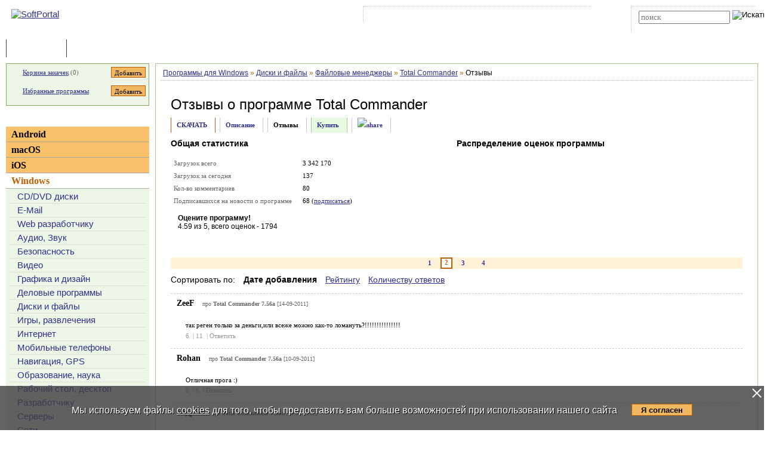

--- FILE ---
content_type: text/html; charset=UTF-8
request_url: https://www.softportal.com/response-33-total-commander-2.html
body_size: 11580
content:
 <!DOCTYPE html PUBLIC "-//W3C//DTD HTML 4.01 Transitional//EN" "http://www.w3.org/TR/html4/loose.dtd">
<html lang="ru">
<head>
	<meta charset="UTF-8">
	<META NAME="distribution" CONTENT="GLOBAL">
	<meta name="viewport" content="width=device-width, initial-scale=1.0 user-scalable=no">
	<meta name="google-site-verification" content="Qx1eCcaclVSkb13rTd_4316sMIXp3PNnYw-TaQ-0ws4" />
	<meta name="verify-v1" content="rN7D/UikrDTpBkSzrlNh+99lqIuIvzevXZtWwnBEtHQ=">
	<meta name="verify-sp" content="bXVzT3l2d0hsV29KTm9NWkM3RUxHQT09">
	
			<meta name="robots" content="noindex, follow"><title>Отзывы о программе Total Commander 11.56</title><META NAME="description" CONTENT="Отзывы о программе Total Commander - Total Commander - мощный и стабильный файловый менеджер для Windows. Total Commander продолжает добрую традицию двухпанельных файловых менеджеров, но отличается повышенным удобством и функциональностью, поддерживает плагины"><meta name="keywords" content="Total Commander 11.56, отзывы о программе"><meta property="og:image" content="https://www.softportal.com/img/SPL_.png">    <link rel="icon" href="/favicon.ico" type="image/x-icon">
    <link rel="shortcut icon" href="/favicon.ico" type="image/x-icon">
    <link rel="preload" as="image" href="/img/ny/head/logo.jpg">
	<link rel="stylesheet" href="/css/layers.min.css?2026011501" type="text/css">
	<!--[if IE]><link rel="stylesheet" href="/css/main_ie.css" type="text/css" id="stylesheet_ie"><![endif]-->
  	<link rel="alternate" type="application/rss+xml" title="последние обновления программ на SoftPortal.com" href="https://www.softportal.com/rss/rss-soft-update.xml">
  	<link rel="alternate" type="application/rss+xml" title="новые программы на SoftPortal.com" href="https://www.softportal.com/rss/rss-soft-new.xml">
  	<link rel="alternate" type="application/rss+xml" title="свежие новости IT-индустрии на SoftPortal.com" href="https://www.softportal.com/rss/rss-news.xml">
 	<link rel="alternate" type="application/rss+xml" title="новые статьи на SoftPortal.com" href="https://www.softportal.com/rss/rss-articles.xml">
  	<link rel="search" type="application/opensearchdescription+xml" href="/search_plugin.xml" title="Поиск на SoftPortal.com">
  	<meta name="yandex-verification" content="53e4b22e422e3f94" />
	<script type="text/javascript" src="/js/jquery.min.js"></script><script type="text/javascript">jQuery.noConflict();</script>  	  	<script type="text/javascript" src="/js/main.min.js" async></script>
	<script type="text/javascript">
		const site_url = 'https://www.softportal.com/';
	</script>
  	
		<link rel="canonical" href="https://www.softportal.com/response-33-total-commander-1.html">
		<link href="https://fonts.googleapis.com/icon?family=Material+Icons" rel="stylesheet"><style>
		.TblCartCLR.TblCartCLRIcons .add-icon {
			display: block !important;
		}
		@media screen and (max-width: 766px) {
		    #content {
		        order: 0;
		    }
		}
		</style>  	  	<script src="https://apis.google.com/js/platform.js" defer type="text/javascript">
	{lang: 'ru', parsetags: 'explicit'}
  	</script>
    	<script async src="https://www.googletagmanager.com/gtag/js?id=UA-21410459-1" type="text/javascript"></script>
  	<script type="text/javascript">
	window.dataLayer = window.dataLayer || [];
	function gtag(){dataLayer.push(arguments);}
	gtag('js', new Date());
	gtag('config', 'UA-21410459-1');
  	</script>
      	    <!-- Matomo -->
    <script type="text/javascript">
        var _paq = window._paq = window._paq || [];
        /* tracker methods like "setCustomDimension" should be called before "trackPageView" */
        _paq.push(['trackPageView']);
        _paq.push(['enableLinkTracking']);
        (function() {
            var u="//l.softportal.com/";
            _paq.push(['setTrackerUrl', u+'matomo.php']);
            _paq.push(['setSiteId', '1']);
            var d=document, g=d.createElement('script'), s=d.getElementsByTagName('script')[0];
            g.async=true; g.src=u+'matomo.js'; s.parentNode.insertBefore(g,s);
        })();
    </script>
    <!-- End Matomo Code -->
</head>

<body>
	<!-- verify-admitad: "feb9428b94" -->
	<div id="overDiv"></div>
	<div id="fb-root"></div>

		<div id="mainContainer">
		<div id="header">
										<!-- Yandex.Metrika counter -->
				<script type="text/javascript" src="/js/metrika.js?nowv"></script>
				<noscript><div><img src="https://mc.yandex.ru/watch/5222719" style="position:absolute; left:-9999px;" alt="" /></div></noscript>
				<!-- /Yandex.Metrika counter -->
							<div style="display:none;" id="counters_code">
				<!--LiveInternet counter--><script type="text/javascript"><!--
				new Image().src = "//counter.yadro.ru/hit?r"+
				escape(document.referrer)+((typeof(screen)=="undefined")?"":
				";s"+screen.width+"*"+screen.height+"*"+(screen.colorDepth?
				screen.colorDepth:screen.pixelDepth))+";u"+escape(document.URL)+
				";"+Math.random();//--></script><!--/LiveInternet-->
			</div>
			<!-- TABLE 1.2 HEAD -->
			<div id="head">
				<!-- CLine L1 -->
				<div class="head-inner">
					<div class="LogoTd"><div class="LogoTdCLR"><a rel="nofollow" href="https://www.softportal.com/"><img src="/img/_n.gif" alt="SoftPortal"></a></div></div>
					<div class="adapt-menu">
						<div class="head-menu">
							<!-- Block 1 L2 -->
							<div class="HDotTbl">
								<ul>
																			<li class="acc"><a rel="nofollow" href="https://www.softportal.com/account.html" class="whiteA" rel="nofollow">Войти на аккаунт</a></li>
										<li class="reg"><a href="https://www.softportal.com/join.html" class="whiteA">Зарегистрироваться</a></li>
																			<li class="map"><a rel="nofollow" href="https://www.softportal.com/sitemap.html" class="whiteA">Карта сайта</a></li>
									<li class="rss"><a href="https://www.softportal.com/rss.html" class="whiteA">RSS</a></li>
								</ul>
							</div>
							<!-- /Block 1 L2 -->
						</div>
						<div class="head-search" align="right">
							<!-- Block 2: Search L2 -->
							<form name="searchFormTop" id="searchFormTop" method="get" action="https://www.softportal.com/search.html">
								<div class="HDotTbl">
									<div id="top_search"><input type="text" name="str" id="str" placeholder="поиск"><input type="image" src="/img/head/btn.png" alt="Искать"></div>
									<div class="linkSearch"><img src="/img/head/srch.gif" width="10" height="8" alt=""><a rel="nofollow" href="https://www.softportal.com/search.html" class="whiteA">Расширенный поиск</a></div>
								</div>
								<input type="hidden" name="go" id="go" value="1">
							</form>
							<!-- /Block 2: Search L2 -->
						</div>
					</div>
					<div class="hamburger hamburger--collapse">
						<div class="hamburger-box">
							<div class="hamburger-inner"></div>
						</div>
					</div>
				</div>
				<!-- /CLine L1 -->
			</div>
			<!-- /TABLE 1.2 HEAD -->
			<!-- TABLE 2 MENU -->
			<div id="topMenu">
				<div class="menuOutThis"><div class="menuIn"><img src="/img/menu/progs.gif" width="9" height="9" alt=""><a href="https://www.softportal.com/" class="whiteA" rel="nofollow">Программы</a></div></div>
<div class="menuDividerLeft"></div>
<div class="menuOut"><div class="menuIn"><img src="/img/menu/stat.gif" width="7" height="9" alt=""><a href="https://www.softportal.com/articles.html" class="whiteA2">Статьи</a></div></div>
<div class="menuDividerRight"></div>				<div class="clear"></div>
			</div>
		</div> <!-- /header -->

		<div class="outer">
			<div class="inner">
				<div class="float-wrap">
<div id="content">
	<div class="contentWrap">
					<div class="breadcrumbs">
				<div itemscope="" itemtype="https://schema.org/BreadcrumbList" style="white-space: nowrap; overflow-y: hidden;">
					<span itemprop="itemListElement" itemscope
	  itemtype="https://schema.org/ListItem"><a href="/dlcategory-2.html" itemprop="item"><span itemprop="name">Программы для Windows</span></a><meta itemprop="position" content="1"></span> <span style="color:#BF6000">&raquo;</span> <span itemprop="itemListElement" itemscope
	  itemtype="https://schema.org/ListItem"><a href="/dlcategory-388-1-0-0-0.html" itemprop="item"><span itemprop="name">Диски и файлы</span></a><meta itemprop="position" content="2"></span> <span style="color:#BF6000">&raquo;</span> <span itemprop="itemListElement" itemscope
	  itemtype="https://schema.org/ListItem"><a href="/dlcategory-400-1-0-0-0.html" itemprop="item"><span itemprop="name">Файловые менеджеры</span></a><meta itemprop="position" content="3"></span> <span style="color:#BF6000">&raquo;</span> <span itemprop="itemListElement" itemscope
	  itemtype="https://schema.org/ListItem"><a href="/software-33-total-commander.html" itemprop="item"><span itemprop="name">Total Commander</span></a><meta itemprop="position" content="4"></span> <span style="color:#BF6000">&raquo;</span> <span itemprop="itemListElement" itemscope
	  itemtype="https://schema.org/ListItem"><a itemprop="item"><span itemprop="name">Отзывы</span></a><meta itemprop="position" content="5"></span>				</div>
			</div>
					<div class="cardPage">
			<!-- CONTENT L2 -->
			<div class="TblBorderCLR">
				<div class="cardPageTitle cardPageStatistic">
					<h1>Отзывы о программе <a href="/software-33-total-commander.html" class="ASoftName">Total Commander</a> </h1>
				</div>

				<div class="cardPageDesc">
					<div class="Menu2Div">
						<div class="cardPageLinks">
							<div class="Menu2E2Td"><a href="/get-33-total-commander.html" class="menu2AN">СКАЧАТЬ</a></div>
							<div class="Menu2ETd"><a href="/software-33-total-commander.html" class="menu2AN">Описание</a></div>
							<div class="Menu2ETdThis">Отзывы</div>
															<div class="Menu2ETdBuy" id="divAffLink"><a href="https://allsoft.ru/software/files-disks/file-manager/total-commander/?partner=11144#purchase_options" class="menu2AN" target="_blank" rel="nofollow">Купить</a></div>
															<div class="Menu2ETd" style="display: grid; place-items: center;"><a href="#" class="menu2AN" rel="nofollow" onclick="showShare(event, 'https://www.softportal.com/software-33-total-commander.html')" title="Поделиться"><img src="/img/share.svg" style="width: 21px; height: 21px; border: none;" alt="share"></a></div>
						</div>
					</div>
				</div>

				<div class="cardPageMainReviews vera13">
									<div class="reviewsP flex">
						<div>
							<span class="geo14b">Общая статистика</span><p class="sp"></p>
							<TABLE cellpadding="0" width="100%" class="TblDesc">
								<TR><TD colspan="2" class="DivTd"><!-- --></Td></TR>
								<TR><TD class="grey" width="45%">Загрузок всего</TD><TD width="55%">3 342 170</TD></TR>
								<TR><TD colspan="2" class="DivTd"><!-- --></Td></TR>
								<TR><TD class="grey" width="45%">Загрузок за сегодня</TD><TD width="55%">137</TD></TR>
								<TR><TD colspan="2" class="DivTd"><!-- --></Td></TR>
								<TR><TD class="grey" width="45%">Кол-во комментариев</TD><TD width="55%">80</TD></TR>
								<TR><TD colspan="2" class="DivTd"><!-- --></Td></TR>
								<TR><TD class="grey" width="45%">Подписавшихся на новости о программе</TD><TD width="55%">68 (<a href="javascript:void(null);" onclick="addToFavorites(33, 1);">подписаться</a>)</TD></TR>
								<TR><TD colspan="2" class="DivTd"><!-- --></Td></TR>
							</TABLE>
							<div class="FiveStarsTd">
								<meta content="0">
								<div style="margin:3px 0 3px 12px; width:100%; padding: 3px 0;">
									<div style="padding-bottom:6px;"><b>Оцените программу!</b><br><span itemprop="ratingValue">4.59</span> из 5, всего оценок - <span itemprop="ratingCount">1794</span></div>
									<div>
										<div class="rating"><div id="unit_long">
											<ul class="unit-rating">
												  <li class="current-rating" style="width:138px;">Рейтинг программы - 4.59 из 5</li>	
												  <li><a href="javascript:void(null);" onclick="javascript:rateSoft(1,33);" title="Голосовать за &#8220;Total Commander&#8221; - Фигня"  class="r1-unit"><span>1</span></a></li>
												  <li><a href="javascript:void(null);" onclick="javascript:rateSoft(2,33);" title="Голосовать за &#8220;Total Commander&#8221; - Плохо" class="r2-unit"><span>2</span></a></li>
												  <li><a href="javascript:void(null);" onclick="javascript:rateSoft(3,33);" title="Голосовать за &#8220;Total Commander&#8221; - Сойдет" class="r3-unit"><span>3</span></a></li>
												  <li><a href="javascript:void(null);" onclick="javascript:rateSoft(4,33);" title="Голосовать за &#8220;Total Commander&#8221; - Хорошо" class="r4-unit"><span>4</span></a></li>
												  <li><a href="javascript:void(null);" onclick="javascript:rateSoft(5,33);" title="Голосовать за &#8220;Total Commander&#8221; - Отлично" class="r5-unit"><span>5</span></a></li>
											</ul>
										</div></div>
										<div class="clear"></div>
									</div>
								</div>
							</div>
						</div>
													<div>
								<span class="geo14b">Распределение оценок программы</span><p />
								<map name="RatingMap" id="RatingMap" >
<area shape="poly" coords="49, 20, 81, 20, 81, 35, 49, 35"  href="#" title="Оценок &#8220;1&#8221;: 189"  alt="Оценок &#8220;1&#8221;: 189" />
<area shape="poly" coords="49, 45, 69, 45, 69, 60, 49, 60"  href="#" title="Оценок &#8220;2&#8221;: 114"  alt="Оценок &#8220;2&#8221;: 114" />
<area shape="poly" coords="49, 69, 69, 69, 69, 84, 49, 84"  href="#" title="Оценок &#8220;3&#8221;: 114"  alt="Оценок &#8220;3&#8221;: 114" />
<area shape="poly" coords="49, 94, 77, 94, 77, 109, 49, 109"  href="#" title="Оценок &#8220;4&#8221;: 164"  alt="Оценок &#8220;4&#8221;: 164" />
<area shape="poly" coords="49, 118, 288, 118, 288, 133, 49, 133"  href="#" title="Оценок &#8220;5&#8221;: 1402"  alt="Оценок &#8220;5&#8221;: 1402" />
</map>								<img src="/img/soft_statistics/rating/stat_33.png" ismap="ismap" usemap="#RatingMap" border="0" width="373" height="173" alt="">
							</div>
												</div>
									</div>

				<div class="pagination paginationReviews flex">
												<div>
								<div class="PagesPas"><a href="https://www.softportal.com/response-33-total-commander-1.html" class="LSubA">1</a></div><div class="PagesActTop" width="20"><div class="PagesAct">2</div></div><div class="PagesPas"><a href="https://www.softportal.com/response-33-total-commander-3.html" class="LSubA">3</a></div><div class="PagesPas"><a href="https://www.softportal.com/response-33-total-commander-4.html" class="LSubA">4</a></div>							</div>
										</div>

									<div class="sortReviews">
						<div style="float:left; font-size:14px;">Сортировать по: <span style="font-weight:bold; margin-left:10px;">Дате добавления</span> <a href="#" onClick="changeResponsesOrder(event, 1);" style="margin-left:10px;">Рейтингу</a> <a href="#" onClick="changeResponsesOrder(event, 2);" style="margin-left:10px;">Количеству ответов</a></div><div style="clear:both;"></div>
					</div>
					
				<div class="cardReviews2">
					<div>
												<div style="border-top:1px dashed #CDCDCD">
								<p class="FBNameTd">ZeeF <span class="FBDateTd">про <strong> Total Commander 7.56a</strong> [14-09-2011]</span></p><p class="FBTextTd">так реген только за деньги,или всеже можно как-то ломануть?!!!!!!!!!!!!!!!<br><span class="resp_funcs"><a href="javascript:void(null);" onclick="respRatingChange(160393, 'up');" title="согласен"><span id="spanRespRatingPro_160393" class="resp_up_value">6 </span></a> | <a href="javascript:void(null);" onclick="respRatingChange(160393, 'down');" title="не согласен"><span id="spanRespRatingContra_160393" class="resp_down_value">11 </span></a> | <a href="#form" onclick="replyResponse(160393, 160393);" class="resp_reply">Ответить</a></span></p>
							</div>
														<div style="border-top:1px dashed #CDCDCD">
								<p class="FBNameTd">Rohan <span class="FBDateTd">про <strong> Total Commander 7.56a</strong> [10-09-2011]</span></p><p class="FBTextTd">Отличная прога :)<br><span class="resp_funcs"><a href="javascript:void(null);" onclick="respRatingChange(160029, 'up');" title="согласен"><span id="spanRespRatingPro_160029" class="resp_up_value">6 </span></a> | <a href="javascript:void(null);" onclick="respRatingChange(160029, 'down');" title="не согласен"><span id="spanRespRatingContra_160029" class="resp_down_value">6 </span></a> | <a href="#form" onclick="replyResponse(160029, 160029);" class="resp_reply">Ответить</a></span></p>
							</div>
														<div style="border-top:1px dashed #CDCDCD">
								<p class="FBNameTd">андрей <span class="FBDateTd">про <strong> Total Commander 7.56a</strong> [03-09-2011]</span></p><p class="FBTextTd">как заригистрировать Total Commander<br><span class="resp_funcs"><a href="javascript:void(null);" onclick="respRatingChange(159486, 'up');" title="согласен"><span id="spanRespRatingPro_159486" class="resp_up_value">23 </span></a> | <a href="javascript:void(null);" onclick="respRatingChange(159486, 'down');" title="не согласен"><span id="spanRespRatingContra_159486" class="resp_down_value">18 </span></a> | <a href="#form" onclick="replyResponse(159486, 159486);" class="resp_reply">Ответить</a></span></p>
							</div>
														<div style="border-top:1px dashed #CDCDCD">
								<p class="FBNameTd">УрепыШ91 <span class="FBDateTd">про <strong> Total Commander 7.56a</strong> [19-07-2011]</span></p><p class="FBTextTd">НОрмально!<br>
качаем со 2го зеркала!!!!<br><span class="resp_funcs"><a href="javascript:void(null);" onclick="respRatingChange(155273, 'up');" title="согласен"><span id="spanRespRatingPro_155273" class="resp_up_value">6 </span></a> | <a href="javascript:void(null);" onclick="respRatingChange(155273, 'down');" title="не согласен"><span id="spanRespRatingContra_155273" class="resp_down_value">9 </span></a> | <a href="#form" onclick="replyResponse(155273, 155273);" class="resp_reply">Ответить</a></span></p>
							</div>
														<div style="border-top:1px dashed #CDCDCD">
								<p class="FBNameTd">Urgant))))))))))) <span class="FBDateTd">про <strong> Total Commander 7.56a</strong> [04-02-2011]</span></p><p class="FBTextTd">лучший Файл-Менеджер на сегодняшний день!!!<br><span class="resp_funcs"><a href="javascript:void(null);" onclick="respRatingChange(132499, 'up');" title="согласен"><span id="spanRespRatingPro_132499" class="resp_up_value">6 </span></a> | <a href="javascript:void(null);" onclick="respRatingChange(132499, 'down');" title="не согласен"><span id="spanRespRatingContra_132499" class="resp_down_value">6 </span></a> | <a href="#form" onclick="replyResponse(132499, 132499);" class="resp_reply">Ответить</a></span></p>
							</div>
														<div style="border-top:1px dashed #CDCDCD">
								<p class="FBNameTd">Ivan <span class="FBDateTd">про <strong> Total Commander 7.56a</strong> [29-01-2011]</span></p><p class="FBTextTd">Люди а как зарегистрировать?<br><span class="resp_funcs"><a href="javascript:void(null);" onclick="respRatingChange(131874, 'up');" title="согласен"><span id="spanRespRatingPro_131874" class="resp_up_value">6 </span></a> | <a href="javascript:void(null);" onclick="respRatingChange(131874, 'down');" title="не согласен"><span id="spanRespRatingContra_131874" class="resp_down_value">16 </span></a> | <a href="#form" onclick="replyResponse(131874, 131874);" class="resp_reply">Ответить</a></span></p>
							</div>
														<div style="border-top:1px dashed #CDCDCD">
								<p class="FBNameTd">djaaga <span class="FBDateTd">про <strong> Total Commander 7.56a</strong> [28-01-2011]</span></p><p class="FBTextTd">Сохраненные пароли не воруются ни кем! Пользуюсь им несколько лет. Пароли при мне! Не знал как пользоваться FTP (total commander). Посмотрел статью egorch.ru/view_post.php?id=42 и понял что к чему!<br><span class="resp_funcs"><a href="javascript:void(null);" onclick="respRatingChange(131792, 'up');" title="согласен"><span id="spanRespRatingPro_131792" class="resp_up_value">6 </span></a> | <a href="javascript:void(null);" onclick="respRatingChange(131792, 'down');" title="не согласен"><span id="spanRespRatingContra_131792" class="resp_down_value">6 </span></a> | <a href="#form" onclick="replyResponse(131792, 131792);" class="resp_reply">Ответить</a></span></p>
							</div>
																<div class="FBlevel2Td">
										<p class="FBNameTd">46Николай64 <span class="FBDateTd">в ответ</span> djaaga <span class="FBDateTd">про <strong>Total Commander 9.21a</strong> [23-08-2018]</span></p>
										<p class="FBTextTd">Смотреть http://egorch.ru/category/total-commander/<br>
На egorch.ru/view_post.php?id=42 Выводит "404"<br><span class="resp_funcs"><a href="javascript:void(null);" onclick="respRatingChange(253850, 'up');" title="согласен"><span id="spanRespRatingPro_253850" class="resp_up_value">6 </span></a> | <a href="javascript:void(null);" onclick="respRatingChange(253850, 'down');" title="не согласен"><span id="spanRespRatingContra_253850" class="resp_down_value">6 </span></a> | <a href="#form" onclick="replyResponse(253850, 131792);" class="resp_reply">Ответить</a></span></p>
									</div>
																<div style="border-top:1px dashed #CDCDCD">
								<p class="FBNameTd">caffeine <span class="FBDateTd">про <strong> Total Commander 7.50a</strong> [14-06-2010]</span></p><p class="FBTextTd">>> А как на счет кражи паролей по FTp, на него можно положится?<br>
<br>
НЕТ!! Не сохраняйте в ней пароли!<br>
Только в ручную.<br><span class="resp_funcs"><a href="javascript:void(null);" onclick="respRatingChange(116053, 'up');" title="согласен"><span id="spanRespRatingPro_116053" class="resp_up_value">6 </span></a> | <a href="javascript:void(null);" onclick="respRatingChange(116053, 'down');" title="не согласен"><span id="spanRespRatingContra_116053" class="resp_down_value">6 </span></a> | <a href="#form" onclick="replyResponse(116053, 116053);" class="resp_reply">Ответить</a></span></p>
							</div>
														<div style="border-top:1px dashed #CDCDCD">
								<p class="FBNameTd">gogosv <span class="FBDateTd">про <strong> Total Commander 7.50a</strong> [10-04-2010]</span></p><p class="FBTextTd">Отличная прога :)<br><span class="resp_funcs"><a href="javascript:void(null);" onclick="respRatingChange(112531, 'up');" title="согласен"><span id="spanRespRatingPro_112531" class="resp_up_value">6 </span></a> | <a href="javascript:void(null);" onclick="respRatingChange(112531, 'down');" title="не согласен"><span id="spanRespRatingContra_112531" class="resp_down_value">6 </span></a> | <a href="#form" onclick="replyResponse(112531, 112531);" class="resp_reply">Ответить</a></span></p>
							</div>
														<div style="border-top:1px dashed #CDCDCD">
								<p class="FBNameTd">wmwars.ru <span class="FBDateTd">про <strong> Total Commander 7.50a</strong> [22-02-2010]</span></p><p class="FBTextTd">А как на счет кражи паролей по FTp, на него можно положится?<br><span class="resp_funcs"><a href="javascript:void(null);" onclick="respRatingChange(109488, 'up');" title="согласен"><span id="spanRespRatingPro_109488" class="resp_up_value">6 </span></a> | <a href="javascript:void(null);" onclick="respRatingChange(109488, 'down');" title="не согласен"><span id="spanRespRatingContra_109488" class="resp_down_value">6 </span></a> | <a href="#form" onclick="replyResponse(109488, 109488);" class="resp_reply">Ответить</a></span></p>
							</div>
														<div style="border-top:1px dashed #CDCDCD">
								<p class="FBNameTd">женя <span class="FBDateTd">про <strong> Total Commander 7.50a</strong> [01-02-2010]</span></p><p class="FBTextTd">нормальная программа хотя можно было и полудше<br><span class="resp_funcs"><a href="javascript:void(null);" onclick="respRatingChange(108072, 'up');" title="согласен"><span id="spanRespRatingPro_108072" class="resp_up_value">6 </span></a> | <a href="javascript:void(null);" onclick="respRatingChange(108072, 'down');" title="не согласен"><span id="spanRespRatingContra_108072" class="resp_down_value">6 </span></a> | <a href="#form" onclick="replyResponse(108072, 108072);" class="resp_reply">Ответить</a></span></p>
							</div>
														<div style="border-top:1px dashed #CDCDCD">
								<p class="FBNameTd">Лакшми_д <span class="FBDateTd">про <strong> Total Commander 7.04a</strong> [10-07-2009]</span></p><p class="FBTextTd">За хорошую работу можно и заплатить... Тем более менеджер недорогой. У меня пока пиратка но подумываю серьёзно... Много прог лицензионных купить надо а денёг нема... Та что пока потерпим.<br>
КРИСТИАН! Мои поклоны!!! Класс!<br><span class="resp_funcs"><a href="javascript:void(null);" onclick="respRatingChange(98815, 'up');" title="согласен"><span id="spanRespRatingPro_98815" class="resp_up_value">6 </span></a> | <a href="javascript:void(null);" onclick="respRatingChange(98815, 'down');" title="не согласен"><span id="spanRespRatingContra_98815" class="resp_down_value">6 </span></a> | <a href="#form" onclick="replyResponse(98815, 98815);" class="resp_reply">Ответить</a></span></p>
							</div>
														<div style="border-top:1px dashed #CDCDCD">
								<p class="FBNameTd">Pirat <span class="FBDateTd">про <strong> Total Commander 7.04a</strong> [07-06-2009]</span></p><p class="FBTextTd">для far-forever : far отстой, обновляется раз в 10 лет - Евгений Рошаль уже давно официально отказался его поддерживать. Короче Total Commander foreva!!!<br><span class="resp_funcs"><a href="javascript:void(null);" onclick="respRatingChange(97711, 'up');" title="согласен"><span id="spanRespRatingPro_97711" class="resp_up_value">6 </span></a> | <a href="javascript:void(null);" onclick="respRatingChange(97711, 'down');" title="не согласен"><span id="spanRespRatingContra_97711" class="resp_down_value">6 </span></a> | <a href="#form" onclick="replyResponse(97711, 97711);" class="resp_reply">Ответить</a></span></p>
							</div>
														<div style="border-top:1px dashed #CDCDCD">
								<p class="FBNameTd">fred <span class="FBDateTd">про <strong> Total Commander 7.04a</strong> [20-05-2009]</span></p><p class="FBTextTd">УсЁр 22,говоришь?Total,говоришь уже без запаха и на хлеб хорошо мажется?<br><span class="resp_funcs"><a href="javascript:void(null);" onclick="respRatingChange(97066, 'up');" title="согласен"><span id="spanRespRatingPro_97066" class="resp_up_value">6 </span></a> | <a href="javascript:void(null);" onclick="respRatingChange(97066, 'down');" title="не согласен"><span id="spanRespRatingContra_97066" class="resp_down_value">6 </span></a> | <a href="#form" onclick="replyResponse(97066, 97066);" class="resp_reply">Ответить</a></span></p>
							</div>
														<div style="border-top:1px dashed #CDCDCD">
								<p class="FBNameTd">user22 <span class="FBDateTd">про <strong> Total Commander 7.04a</strong> [27-11-2008]</span></p><p class="FBTextTd">Отличный менеджер, но есть бесплатный FreeCommander. Теперь пользуюсь только им. Отличная альтернатива Total Commander<br><span class="resp_funcs"><a href="javascript:void(null);" onclick="respRatingChange(89787, 'up');" title="согласен"><span id="spanRespRatingPro_89787" class="resp_up_value">6 </span></a> | <a href="javascript:void(null);" onclick="respRatingChange(89787, 'down');" title="не согласен"><span id="spanRespRatingContra_89787" class="resp_down_value">6 </span></a> | <a href="#form" onclick="replyResponse(89787, 89787);" class="resp_reply">Ответить</a></span></p>
							</div>
														<div style="border-top:1px dashed #CDCDCD">
								<p class="FBNameTd">Евгений <span class="FBDateTd">про <strong> Total Commander 7.04</strong> [01-08-2008]</span></p><p class="FBTextTd">Servant Salamander  -- самый лучший из двухпанельных файловых менеджеров. У него интерфейс более лаконичный и настроек побольше.<br><span class="resp_funcs"><a href="javascript:void(null);" onclick="respRatingChange(86012, 'up');" title="согласен"><span id="spanRespRatingPro_86012" class="resp_up_value">6 </span></a> | <a href="javascript:void(null);" onclick="respRatingChange(86012, 'down');" title="не согласен"><span id="spanRespRatingContra_86012" class="resp_down_value">6 </span></a> | <a href="#form" onclick="replyResponse(86012, 86012);" class="resp_reply">Ответить</a></span></p>
							</div>
														<div style="border-top:1px dashed #CDCDCD">
								<p class="FBNameTd">far-forever <span class="FBDateTd">про <strong> Total Commander 7.02</strong> [11-01-2008]</span></p><p class="FBTextTd">да вы че, лучше FAR'a нет!<br><span class="resp_funcs"><a href="javascript:void(null);" onclick="respRatingChange(81850, 'up');" title="согласен"><span id="spanRespRatingPro_81850" class="resp_up_value">6 </span></a> | <a href="javascript:void(null);" onclick="respRatingChange(81850, 'down');" title="не согласен"><span id="spanRespRatingContra_81850" class="resp_down_value">6 </span></a> | <a href="#form" onclick="replyResponse(81850, 81850);" class="resp_reply">Ответить</a></span></p>
							</div>
														<div style="border-top:1px dashed #CDCDCD">
								<p class="FBNameTd">Sergey <span class="FBDateTd">про <strong> Total Commander 7.02</strong> [08-12-2007]</span></p><p class="FBTextTd">Ничего особенного... Видел и лучше %) ИМХО<br><span class="resp_funcs"><a href="javascript:void(null);" onclick="respRatingChange(80685, 'up');" title="согласен"><span id="spanRespRatingPro_80685" class="resp_up_value">6 </span></a> | <a href="javascript:void(null);" onclick="respRatingChange(80685, 'down');" title="не согласен"><span id="spanRespRatingContra_80685" class="resp_down_value">6 </span></a> | <a href="#form" onclick="replyResponse(80685, 80685);" class="resp_reply">Ответить</a></span></p>
							</div>
														<div style="border-top:1px dashed #CDCDCD">
								<p class="FBNameTd">oleg <span class="FBDateTd">про <strong> Total Commander 7.01</strong> [11-07-2007]</span></p><p class="FBTextTd">ништяк,мне нравится<br><span class="resp_funcs"><a href="javascript:void(null);" onclick="respRatingChange(76646, 'up');" title="согласен"><span id="spanRespRatingPro_76646" class="resp_up_value">6 </span></a> | <a href="javascript:void(null);" onclick="respRatingChange(76646, 'down');" title="не согласен"><span id="spanRespRatingContra_76646" class="resp_down_value">6 </span></a> | <a href="#form" onclick="replyResponse(76646, 76646);" class="resp_reply">Ответить</a></span></p>
							</div>
														<div style="border-top:1px dashed #CDCDCD">
								<p class="FBNameTd">Марина <span class="FBDateTd">про <strong> Total Commander 6.55 Final</strong> [06-09-2006]</span></p><p class="FBTextTd">Просьба к разработчикам:<br>
хотелось бы, чтобы TC учитывал и особенности OC Windows 2003 Server(народ использует и эту операциоку как станцию).<br>
При попытке запуска плагинов под Win2003Server "Автозапуск программ", "Удаление программ" и "Ace Utilites" выда<br><span class="resp_funcs"><a href="javascript:void(null);" onclick="respRatingChange(60735, 'up');" title="согласен"><span id="spanRespRatingPro_60735" class="resp_up_value">7 </span></a> | <a href="javascript:void(null);" onclick="respRatingChange(60735, 'down');" title="не согласен"><span id="spanRespRatingContra_60735" class="resp_down_value">7 </span></a> | <a href="#form" onclick="replyResponse(60735, 60735);" class="resp_reply">Ответить</a></span></p>
							</div>
												</div>
				</div>
				
									<div class="pagination paginationReviews flex">	
						<div>
							<div class="PagesPas"><a href="https://www.softportal.com/response-33-total-commander-1.html" class="LSubA">1</a></div><div class="PagesActTop" width="20"><div class="PagesAct">2</div></div><div class="PagesPas"><a href="https://www.softportal.com/response-33-total-commander-3.html" class="LSubA">3</a></div><div class="PagesPas"><a href="https://www.softportal.com/response-33-total-commander-4.html" class="LSubA">4</a></div>						</div>
					</div>
									<div class="formReviews">
										<a name="form"></a>
					<div id="divResponseForm">
						<form name="responseForm" id="responseForm" method="post" action="https://www.softportal.com/response-33-total-commander-1.html" onSubmit="sendResponseForm(33); return false;" class="feedback-form">
							<div class="formContent">
								<div style="padding:.5rem 0 1rem 0;" class="geo14b">Написать отзыв</div>
								<div class="form-group">
									<input type="text" name="name" id="name" style="line-height:1.3rem; font-size:.8rem;" value="" placeholder="Ваше имя" class="form-control">
								</div>
								<div class="form-group">
									<textarea rows="4" cols="50" name="text" id="text" placeholder="Ваш отзыв" class="form-control" style="line-height:1.3rem; font-size:.8rem"></textarea>
								</div>
								<div class="g-recaptcha" data-sitekey="6LdMwAoUAAAAAM4E8a5rzugtDqt36iRBJIJr2HBw"></div>
								<script src="https://www.google.com/recaptcha/api.js" async defer></script>
								<div class="form-buttons" style="border:none;"><input type="image" src="/img/bsend.gif" width="104" height="21" alt="Отправить"></div>
							</div>
							<input type="hidden" name="repsonse_parent_id" id="response_parent_id" value="0">
							<input type="hidden" name="repsonse_top_id" id="response_top_id" value="0">
							<input type="hidden" name="repsonse_reply" id="response_reply" value="0">
							<input type="hidden" name="send" id="send" value="1">
						</form>
					</div>
				</div>
			</div>
		</div>

		<div id="divFloatNewVersionWrapper" style="display:none; background:rgba(0,0,0,0.7); position:fixed; top:0; right:0; left:0; bottom:0; z-index:1000000;">
			<div id="divFloatResponse" class="divFloat" style="text-align:center; padding:0; top:15%; position:relative; margin:auto; max-width:600px;">
				<span id="imgFloatNewVersionClose" onclick="hideFloatResponse(event)" style="position:absolute; top:-10px; right:0; font-size:2rem; cursor:pointer; z-index:1000010;">&times;</span>
				<div id="divLoadingResponse" class="divLoading" style="display:none; padding:0; margin:0; width:100%; height:100%;"><br><br><br><br>Подождите, идет загрузка...</div>
				<div id="divResultResponse" style="padding-bottom:15px;">
					<div id="result" class="taho11" style="font-weight:bold; text-align:left; padding:20px 30px;"></div>
					<input type="button" value="Закрыть" id="btnCloseResultResponse" onClick="hideFloatResponse(event);" class="taho11">
				</div>
			</div>
		</div>
	</div> <!-- /contentWrap -->
</div> <!-- /content -->
<div id="left">
	<div class="leftInner">
					<div class="TblCartCLR TblCartCLRIcons">
				<div class="flex-not-wrap">
					<img src="/img/cart.gif" alt="" width="13" height="12" class="iconCart">
					<a href="https://www.softportal.com/cart.html">Корзина закачек</a>&nbsp;(<span id="soft_cart_count">0</span>)
					<input type="button" class="smallest thin add-icon" value="Добавить" title="Добавить Total Commander в корзину закачек" onclick="addToCart(33);" />
				</div>
				<div class="flex-not-wrap">
					<img src="/img/hearth.png" alt="" width="15" height="14" class="iconHearth"><a href="https://www.softportal.com/account.html">Избранные программы</a>
					<span id="favorites_count" style="display:none;">&nbsp;()</span>
					<input type="button" class="smallest thin add-icon" value="Добавить" title="Добавить Total Commander в избранные программы" onclick="addToFavorites(33, 1);" />
				</div>
			</div>
			        <div>
            <div class="TdLTitleCLR hide-mob-left" id="hide-mob-left-menu">
                <div class="small-hamburger"></div>
                Категории
            </div>
            <div class="mob-left-menu" id="hide-mob-left-menu-panel">
                                        <div class="TdLCatTitle"><a href="https://www.softportal.com/dlcategory-1649.html"
                                                    class="CatA">Android</a>
                        </div>
                                                <div class="TdLCatTitle"><a href="https://www.softportal.com/dlcategory-417.html"
                                                    class="CatA">macOS</a>
                        </div>
                                                <div class="TdLCatTitle"><a href="https://www.softportal.com/dlcategory-1414.html"
                                                    class="CatA">iOS</a>
                        </div>
                                                <div class="TdLCatTitleOn"><a href="https://www.softportal.com/dlcategory-2.html"
                                                      class="CatOnA">Windows</a>
                        </div>
                        <div class="TdLCatSubCLR">
                            <div class="TblLCatSub">
                                                                        <div><img src="/img/arrow1.gif" width="4" height="6" class="LCatImg" alt=""><a
                                                href="https://www.softportal.com/dlcategory-271-1-0-0-0.html"
                                                class="LSubA">CD/DVD диски</a>
                                        </div>
                                                                                <div><img src="/img/arrow1.gif" width="4" height="6" class="LCatImg" alt=""><a
                                                href="https://www.softportal.com/dlcategory-243-1-0-0-0.html"
                                                class="LSubA">E-Mail</a>
                                        </div>
                                                                                <div><img src="/img/arrow1.gif" width="4" height="6" class="LCatImg" alt=""><a
                                                href="https://www.softportal.com/dlcategory-603-1-0-0-0.html"
                                                class="LSubA">Web разработчику</a>
                                        </div>
                                                                                <div><img src="/img/arrow1.gif" width="4" height="6" class="LCatImg" alt=""><a
                                                href="https://www.softportal.com/dlcategory-207-1-0-0-0.html"
                                                class="LSubA">Аудио, Звук</a>
                                        </div>
                                                                                <div><img src="/img/arrow1.gif" width="4" height="6" class="LCatImg" alt=""><a
                                                href="https://www.softportal.com/dlcategory-219-1-0-0-0.html"
                                                class="LSubA">Безопасность</a>
                                        </div>
                                                                                <div><img src="/img/arrow1.gif" width="4" height="6" class="LCatImg" alt=""><a
                                                href="https://www.softportal.com/dlcategory-233-1-0-0-0.html"
                                                class="LSubA">Видео</a>
                                        </div>
                                                                                <div><img src="/img/arrow1.gif" width="4" height="6" class="LCatImg" alt=""><a
                                                href="https://www.softportal.com/dlcategory-292-1-0-0-0.html"
                                                class="LSubA">Графика и дизайн</a>
                                        </div>
                                                                                <div><img src="/img/arrow1.gif" width="4" height="6" class="LCatImg" alt=""><a
                                                href="https://www.softportal.com/dlcategory-802-1-0-0-0.html"
                                                class="LSubA">Деловые программы</a>
                                        </div>
                                                                                <div><img src="/img/arrow1.gif" width="4" height="6" class="LCatImg" alt=""><a
                                                href="https://www.softportal.com/dlcategory-388-1-0-0-0.html"
                                                class="LSubA">Диски и файлы</a>
                                        </div>
                                                                                <div><img src="/img/arrow1.gif" width="4" height="6" class="LCatImg" alt=""><a
                                                href="https://www.softportal.com/dlcategory-324-1-0-0-0.html"
                                                class="LSubA">Игры, развлечения</a>
                                        </div>
                                                                                <div><img src="/img/arrow1.gif" width="4" height="6" class="LCatImg" alt=""><a
                                                href="https://www.softportal.com/dlcategory-347-1-0-0-0.html"
                                                class="LSubA">Интернет</a>
                                        </div>
                                                                                <div><img src="/img/arrow1.gif" width="4" height="6" class="LCatImg" alt=""><a
                                                href="https://www.softportal.com/dlcategory-816-1-0-0-0.html"
                                                class="LSubA">Мобильные телефоны</a>
                                        </div>
                                                                                <div><img src="/img/arrow1.gif" width="4" height="6" class="LCatImg" alt=""><a
                                                href="https://www.softportal.com/dlcategory-279-1-0-0-0.html"
                                                class="LSubA">Навигация, GPS</a>
                                        </div>
                                                                                <div><img src="/img/arrow1.gif" width="4" height="6" class="LCatImg" alt=""><a
                                                href="https://www.softportal.com/dlcategory-346-1-0-0-0.html"
                                                class="LSubA">Образование, наука</a>
                                        </div>
                                                                                <div><img src="/img/arrow1.gif" width="4" height="6" class="LCatImg" alt=""><a
                                                href="https://www.softportal.com/dlcategory-581-1-0-0-0.html"
                                                class="LSubA">Рабочий стол, десктоп</a>
                                        </div>
                                                                                <div><img src="/img/arrow1.gif" width="4" height="6" class="LCatImg" alt=""><a
                                                href="https://www.softportal.com/dlcategory-308-1-0-0-0.html"
                                                class="LSubA">Разработчику</a>
                                        </div>
                                                                                <div><img src="/img/arrow1.gif" width="4" height="6" class="LCatImg" alt=""><a
                                                href="https://www.softportal.com/dlcategory-368-1-0-0-0.html"
                                                class="LSubA">Серверы</a>
                                        </div>
                                                                                <div><img src="/img/arrow1.gif" width="4" height="6" class="LCatImg" alt=""><a
                                                href="https://www.softportal.com/dlcategory-413-1-0-0-0.html"
                                                class="LSubA">Сети</a>
                                        </div>
                                                                                <div><img src="/img/arrow1.gif" width="4" height="6" class="LCatImg" alt=""><a
                                                href="https://www.softportal.com/dlcategory-779-1-0-0-0.html"
                                                class="LSubA">Система</a>
                                        </div>
                                                                                <div><img src="/img/arrow1.gif" width="4" height="6" class="LCatImg" alt=""><a
                                                href="https://www.softportal.com/dlcategory-284-1-0-0-0.html"
                                                class="LSubA">Текст</a>
                                        </div>
                                                                                <div><img src="/img/arrow1.gif" width="4" height="6" class="LCatImg" alt=""><a
                                                href="https://www.softportal.com/dlcategory-617-1-0-0-0.html"
                                                class="LSubA">Хобби, увлечения</a>
                                        </div>
                                                                                <div><img src="/img/arrow1.gif" width="4" height="6" class="LCatImg" alt=""><a
                                                href="https://www.softportal.com/dlcategory-1838-1-0-0-0.html"
                                                class="LSubA">Электронные книги</a>
                                        </div>
                                                                        <div><img src="/img/arrow6.gif" class="LCatImg" alt=""><a href="https://www.softportal.com/top-2-1.html"
                                                                                          class="LSubA"><strong>ТОП-100
                                            для Windows</strong></a></div>
                            </div>
                        </div>
                                    </div>
        </div>
        			<div class="teleSubscribe">
				<a href="https://t.me/softportalcom"><img src="/img/podpisatsya_1.png" style="border:0; width:100%; max-width:300px; height:auto; margin-bottom:1rem;"></a>
			</div>
				</div> <!-- /leftInner -->
	<div class="clear"></div>
</div> <!-- /left -->
			</div> <!-- /float-wrap -->
		</div> <!-- /inner -->
	</div> <!-- /outer -->
</div> <!-- /mainContainer -->

<div class="clear"></div>

<div id="footer">
	<!-- TABLE 4 BOTTOM -->
	<div class="TblBotCLR">
		<div class="top-footer">
			<div class="vera10">&#169; 2002—2026 SOFTPORTAL  <a href="https://www.softportal.com/about.html" rel="nofollow" class="hide-on-mobile">О проекте</a> <span class="razd">|</span> <a href="https://www.softportal.com/feedback.html" rel="nofollow">Обратная связь (Feedback)</a> <span class="razd">|</span> <a href="https://www.softportal.com/faq.html" rel="nofollow" class="hide-on-mobile">ЧАВО</a> <span class="razd">|</span> <a href="https://www.softportal.com/privacy.html" rel="nofollow">Privacy Policy</a><br><span class="hide-on-mobile">SoftPortal&trade; является зарегистрированной торговой маркой. Копирование материалов портала запрещено.</span></div>
			<div class="vera10 footer-menu">
				<div class="TblBotM">
	<ul>
		<li class="active"><a href="https://www.softportal.com/" rel="nofollow">Программы</a></li>
		<li><a href="https://www.softportal.com/articles.html" rel="nofollow">Статьи</a></li>
		<li><a href="https://www.softportal.com/developer.html" rel="nofollow" class="hide-on-mobile">Разработчику</a></li>
	</ul>
</div>
			</div>
		</div>
		<div class="bottom-footer">
			<div>
			</div>
			<div class="soc-icon-footer">
				<div class="social">
					<a href="https://vk.com/softportalcom" target="_blank">
						<div class="social-bottom social-bottom-vk">
							<svg class="social__icon" aria-hidden="true">
								<use class="footer__icon-vk" href="/img/sprite.svg#vk-brands"></use>
							</svg>
						</div>
					</a>
					<a href="https://www.facebook.com/softportalcom/" target="_blank">
						<div class="social-bottom social-bottom-fb">
							<svg class="social__icon" aria-hidden="true">
								<use class="footer__icon-facebook" href="/img/sprite.svg#facebook-f-brands"></use>
							</svg>
						</div>
					</a>
					<a href="https://telegram.me/softportalcom" target="_blank">
						<div class="social-bottom social-bottom-tg">
							<svg class="social__icon" aria-hidden="true">
								<use class="footer__icon-telegram" href="/img/sprite.svg#telegram-plane-brands"></use>
							</svg>
						</div>
					</a>
					<a href="https://twitter.com/softportal/" target="_blank">
						<div class="social-bottom social-bottom-tw">
							<svg class="social__icon" aria-hidden="true">
								<use class="footer__icon-twitter" href="/img/sprite.svg#twitter-brands"></use>
							</svg>
						</div>
					</a>
					<a href="https://www.youtube.com/channel/UCYxYJJJ9-VC5g0NFlaeUSQQ" target="_blank">
						<div class="social-bottom social-bottom-yt">
							<svg class="social__icon" aria-hidden="true">
								<use class="footer__icon-youtube" href="/img/sprite.svg#youtube-brands"></use>
							</svg>
						</div>
					</a>
				</div>
			</div>
		</div>
	</div>
	<!-- /TABLE 4 BOTTOM -->
</div>

		<script type="text/javascript" src="/js/soft_response.js"></script>
		<!-- script type="text/javascript" src="/js/soft_response.min.js"></script --><script>(function(d, s, id) {
	var js, fjs = d.getElementsByTagName(s)[0];
	if (d.getElementById(id)) return;
	js = d.createElement(s); js.id = id;
	js.src = "//connect.facebook.net/ru_RU/sdk.js#xfbml=1&version=v2.4";
	fjs.parentNode.insertBefore(js, fjs);
	}(document, 'script', 'facebook-jssdk'));</script><script type='text/javascript'>
    var googletag = googletag || {};
    googletag.cmd = googletag.cmd || [];
    (function() {
        var gads = document.createElement('script');
        gads.async = true;
        gads.type = 'text/javascript';
        var useSSL = 'https:' == document.location.protocol;
        gads.src = (useSSL ? 'https:' : 'http:') + '//www.googletagservices.com/tag/js/gpt.js';
        var node = document.getElementsByTagName('script')[0];
        node.parentNode.insertBefore(gads, node);
    })();
</script>
<script type="text/javascript">
    googletag.cmd.push(function() {
        googletag.defineSlot('/35202281/Download_336_280', [336, 280], 'div-gpt-ad-1458506050363-0').addService(googletag.pubads());
        googletag.pubads().enableSingleRequest();
        googletag.enableServices();
    });
</script>
<!-- bXVzT3l2d0hsV29KTm9NWkM3RUxHQT09 -->
<style>
#cookie_wrapper {
    position:fixed;
    bottom:0;
    text-align:center;
    width:100%;
    background:rgba(60,60,60,.8);
    color:#fff;
    padding:1.5rem 0;
    font-size:1rem;
    display:flex;
    flex-wrap:nowrap;
    justify-content:center;
}
#cookie_wrapper p {
    margin-right:1.5rem;
}
#cookie_wrapper a {
    color:inherit;
}
#cookie_wrapper #cookie_informed_btn {
    margin-top: 6px;
}
#cookie_wrapper #cookie_informed_close {
    position: absolute;
    right:2px;
    top:2px;
    width:20px;
    height:20px;
    opacity: 1;
}

#cookie_wrapper #cookie_informed_close:before, #cookie_wrapper #cookie_informed_close:after {
    position: absolute;
    left:9px;
    content: ' ';
    height:20px;
    width:2px;
    background-color: #fff;
}
#cookie_wrapper #cookie_informed_close:before {
    transform: rotate(45deg);
}
#cookie_wrapper #cookie_informed_close:after {
    transform: rotate(-45deg);
}

@media screen and (max-width: 1150px) {
    #cookie_wrapper {
        display:block;
    }
}
</style>
<div id="cookie_wrapper" style="">
    <a href="#" id="cookie_informed_close"></a><p style="text-shadow: 1px 1px #000;">Мы используем файлы <a href="/cookies.html">cookies</a> для того, чтобы предоставить вам больше возможностей при использовании нашего сайта</p><input type="button" id="cookie_informed_btn" value="Я согласен">
</div>
<div></div>
<script>
document.getElementById("cookie_informed_btn").addEventListener("click", () => {
    //alert("И шо ты тут хотел увидеть?");
    //return false;

    document.getElementById("cookie_informed_close").click();

    let xhttp = new XMLHttpRequest();
    xhttp.onreadystatechange = function() {
        if (this.readyState == 4 && this.status != 200) {
            console.log(this.status + ': ' + this.statusText);
        }
    };
    xhttp.open("GET", "ajax.php?dj=0&module=cookie_informed", true);
    xhttp.send();
});
document.getElementById("cookie_informed_close").addEventListener("click", (e) => {
    e.preventDefault();
    document.getElementById("cookie_wrapper").style.display = "none";
    return false;
});
</script>
</BODY>
</HTML>


--- FILE ---
content_type: text/html; charset=utf-8
request_url: https://www.google.com/recaptcha/api2/anchor?ar=1&k=6LdMwAoUAAAAAM4E8a5rzugtDqt36iRBJIJr2HBw&co=aHR0cHM6Ly93d3cuc29mdHBvcnRhbC5jb206NDQz&hl=en&v=PoyoqOPhxBO7pBk68S4YbpHZ&size=normal&anchor-ms=20000&execute-ms=30000&cb=h8rjbnsp6a6
body_size: 50463
content:
<!DOCTYPE HTML><html dir="ltr" lang="en"><head><meta http-equiv="Content-Type" content="text/html; charset=UTF-8">
<meta http-equiv="X-UA-Compatible" content="IE=edge">
<title>reCAPTCHA</title>
<style type="text/css">
/* cyrillic-ext */
@font-face {
  font-family: 'Roboto';
  font-style: normal;
  font-weight: 400;
  font-stretch: 100%;
  src: url(//fonts.gstatic.com/s/roboto/v48/KFO7CnqEu92Fr1ME7kSn66aGLdTylUAMa3GUBHMdazTgWw.woff2) format('woff2');
  unicode-range: U+0460-052F, U+1C80-1C8A, U+20B4, U+2DE0-2DFF, U+A640-A69F, U+FE2E-FE2F;
}
/* cyrillic */
@font-face {
  font-family: 'Roboto';
  font-style: normal;
  font-weight: 400;
  font-stretch: 100%;
  src: url(//fonts.gstatic.com/s/roboto/v48/KFO7CnqEu92Fr1ME7kSn66aGLdTylUAMa3iUBHMdazTgWw.woff2) format('woff2');
  unicode-range: U+0301, U+0400-045F, U+0490-0491, U+04B0-04B1, U+2116;
}
/* greek-ext */
@font-face {
  font-family: 'Roboto';
  font-style: normal;
  font-weight: 400;
  font-stretch: 100%;
  src: url(//fonts.gstatic.com/s/roboto/v48/KFO7CnqEu92Fr1ME7kSn66aGLdTylUAMa3CUBHMdazTgWw.woff2) format('woff2');
  unicode-range: U+1F00-1FFF;
}
/* greek */
@font-face {
  font-family: 'Roboto';
  font-style: normal;
  font-weight: 400;
  font-stretch: 100%;
  src: url(//fonts.gstatic.com/s/roboto/v48/KFO7CnqEu92Fr1ME7kSn66aGLdTylUAMa3-UBHMdazTgWw.woff2) format('woff2');
  unicode-range: U+0370-0377, U+037A-037F, U+0384-038A, U+038C, U+038E-03A1, U+03A3-03FF;
}
/* math */
@font-face {
  font-family: 'Roboto';
  font-style: normal;
  font-weight: 400;
  font-stretch: 100%;
  src: url(//fonts.gstatic.com/s/roboto/v48/KFO7CnqEu92Fr1ME7kSn66aGLdTylUAMawCUBHMdazTgWw.woff2) format('woff2');
  unicode-range: U+0302-0303, U+0305, U+0307-0308, U+0310, U+0312, U+0315, U+031A, U+0326-0327, U+032C, U+032F-0330, U+0332-0333, U+0338, U+033A, U+0346, U+034D, U+0391-03A1, U+03A3-03A9, U+03B1-03C9, U+03D1, U+03D5-03D6, U+03F0-03F1, U+03F4-03F5, U+2016-2017, U+2034-2038, U+203C, U+2040, U+2043, U+2047, U+2050, U+2057, U+205F, U+2070-2071, U+2074-208E, U+2090-209C, U+20D0-20DC, U+20E1, U+20E5-20EF, U+2100-2112, U+2114-2115, U+2117-2121, U+2123-214F, U+2190, U+2192, U+2194-21AE, U+21B0-21E5, U+21F1-21F2, U+21F4-2211, U+2213-2214, U+2216-22FF, U+2308-230B, U+2310, U+2319, U+231C-2321, U+2336-237A, U+237C, U+2395, U+239B-23B7, U+23D0, U+23DC-23E1, U+2474-2475, U+25AF, U+25B3, U+25B7, U+25BD, U+25C1, U+25CA, U+25CC, U+25FB, U+266D-266F, U+27C0-27FF, U+2900-2AFF, U+2B0E-2B11, U+2B30-2B4C, U+2BFE, U+3030, U+FF5B, U+FF5D, U+1D400-1D7FF, U+1EE00-1EEFF;
}
/* symbols */
@font-face {
  font-family: 'Roboto';
  font-style: normal;
  font-weight: 400;
  font-stretch: 100%;
  src: url(//fonts.gstatic.com/s/roboto/v48/KFO7CnqEu92Fr1ME7kSn66aGLdTylUAMaxKUBHMdazTgWw.woff2) format('woff2');
  unicode-range: U+0001-000C, U+000E-001F, U+007F-009F, U+20DD-20E0, U+20E2-20E4, U+2150-218F, U+2190, U+2192, U+2194-2199, U+21AF, U+21E6-21F0, U+21F3, U+2218-2219, U+2299, U+22C4-22C6, U+2300-243F, U+2440-244A, U+2460-24FF, U+25A0-27BF, U+2800-28FF, U+2921-2922, U+2981, U+29BF, U+29EB, U+2B00-2BFF, U+4DC0-4DFF, U+FFF9-FFFB, U+10140-1018E, U+10190-1019C, U+101A0, U+101D0-101FD, U+102E0-102FB, U+10E60-10E7E, U+1D2C0-1D2D3, U+1D2E0-1D37F, U+1F000-1F0FF, U+1F100-1F1AD, U+1F1E6-1F1FF, U+1F30D-1F30F, U+1F315, U+1F31C, U+1F31E, U+1F320-1F32C, U+1F336, U+1F378, U+1F37D, U+1F382, U+1F393-1F39F, U+1F3A7-1F3A8, U+1F3AC-1F3AF, U+1F3C2, U+1F3C4-1F3C6, U+1F3CA-1F3CE, U+1F3D4-1F3E0, U+1F3ED, U+1F3F1-1F3F3, U+1F3F5-1F3F7, U+1F408, U+1F415, U+1F41F, U+1F426, U+1F43F, U+1F441-1F442, U+1F444, U+1F446-1F449, U+1F44C-1F44E, U+1F453, U+1F46A, U+1F47D, U+1F4A3, U+1F4B0, U+1F4B3, U+1F4B9, U+1F4BB, U+1F4BF, U+1F4C8-1F4CB, U+1F4D6, U+1F4DA, U+1F4DF, U+1F4E3-1F4E6, U+1F4EA-1F4ED, U+1F4F7, U+1F4F9-1F4FB, U+1F4FD-1F4FE, U+1F503, U+1F507-1F50B, U+1F50D, U+1F512-1F513, U+1F53E-1F54A, U+1F54F-1F5FA, U+1F610, U+1F650-1F67F, U+1F687, U+1F68D, U+1F691, U+1F694, U+1F698, U+1F6AD, U+1F6B2, U+1F6B9-1F6BA, U+1F6BC, U+1F6C6-1F6CF, U+1F6D3-1F6D7, U+1F6E0-1F6EA, U+1F6F0-1F6F3, U+1F6F7-1F6FC, U+1F700-1F7FF, U+1F800-1F80B, U+1F810-1F847, U+1F850-1F859, U+1F860-1F887, U+1F890-1F8AD, U+1F8B0-1F8BB, U+1F8C0-1F8C1, U+1F900-1F90B, U+1F93B, U+1F946, U+1F984, U+1F996, U+1F9E9, U+1FA00-1FA6F, U+1FA70-1FA7C, U+1FA80-1FA89, U+1FA8F-1FAC6, U+1FACE-1FADC, U+1FADF-1FAE9, U+1FAF0-1FAF8, U+1FB00-1FBFF;
}
/* vietnamese */
@font-face {
  font-family: 'Roboto';
  font-style: normal;
  font-weight: 400;
  font-stretch: 100%;
  src: url(//fonts.gstatic.com/s/roboto/v48/KFO7CnqEu92Fr1ME7kSn66aGLdTylUAMa3OUBHMdazTgWw.woff2) format('woff2');
  unicode-range: U+0102-0103, U+0110-0111, U+0128-0129, U+0168-0169, U+01A0-01A1, U+01AF-01B0, U+0300-0301, U+0303-0304, U+0308-0309, U+0323, U+0329, U+1EA0-1EF9, U+20AB;
}
/* latin-ext */
@font-face {
  font-family: 'Roboto';
  font-style: normal;
  font-weight: 400;
  font-stretch: 100%;
  src: url(//fonts.gstatic.com/s/roboto/v48/KFO7CnqEu92Fr1ME7kSn66aGLdTylUAMa3KUBHMdazTgWw.woff2) format('woff2');
  unicode-range: U+0100-02BA, U+02BD-02C5, U+02C7-02CC, U+02CE-02D7, U+02DD-02FF, U+0304, U+0308, U+0329, U+1D00-1DBF, U+1E00-1E9F, U+1EF2-1EFF, U+2020, U+20A0-20AB, U+20AD-20C0, U+2113, U+2C60-2C7F, U+A720-A7FF;
}
/* latin */
@font-face {
  font-family: 'Roboto';
  font-style: normal;
  font-weight: 400;
  font-stretch: 100%;
  src: url(//fonts.gstatic.com/s/roboto/v48/KFO7CnqEu92Fr1ME7kSn66aGLdTylUAMa3yUBHMdazQ.woff2) format('woff2');
  unicode-range: U+0000-00FF, U+0131, U+0152-0153, U+02BB-02BC, U+02C6, U+02DA, U+02DC, U+0304, U+0308, U+0329, U+2000-206F, U+20AC, U+2122, U+2191, U+2193, U+2212, U+2215, U+FEFF, U+FFFD;
}
/* cyrillic-ext */
@font-face {
  font-family: 'Roboto';
  font-style: normal;
  font-weight: 500;
  font-stretch: 100%;
  src: url(//fonts.gstatic.com/s/roboto/v48/KFO7CnqEu92Fr1ME7kSn66aGLdTylUAMa3GUBHMdazTgWw.woff2) format('woff2');
  unicode-range: U+0460-052F, U+1C80-1C8A, U+20B4, U+2DE0-2DFF, U+A640-A69F, U+FE2E-FE2F;
}
/* cyrillic */
@font-face {
  font-family: 'Roboto';
  font-style: normal;
  font-weight: 500;
  font-stretch: 100%;
  src: url(//fonts.gstatic.com/s/roboto/v48/KFO7CnqEu92Fr1ME7kSn66aGLdTylUAMa3iUBHMdazTgWw.woff2) format('woff2');
  unicode-range: U+0301, U+0400-045F, U+0490-0491, U+04B0-04B1, U+2116;
}
/* greek-ext */
@font-face {
  font-family: 'Roboto';
  font-style: normal;
  font-weight: 500;
  font-stretch: 100%;
  src: url(//fonts.gstatic.com/s/roboto/v48/KFO7CnqEu92Fr1ME7kSn66aGLdTylUAMa3CUBHMdazTgWw.woff2) format('woff2');
  unicode-range: U+1F00-1FFF;
}
/* greek */
@font-face {
  font-family: 'Roboto';
  font-style: normal;
  font-weight: 500;
  font-stretch: 100%;
  src: url(//fonts.gstatic.com/s/roboto/v48/KFO7CnqEu92Fr1ME7kSn66aGLdTylUAMa3-UBHMdazTgWw.woff2) format('woff2');
  unicode-range: U+0370-0377, U+037A-037F, U+0384-038A, U+038C, U+038E-03A1, U+03A3-03FF;
}
/* math */
@font-face {
  font-family: 'Roboto';
  font-style: normal;
  font-weight: 500;
  font-stretch: 100%;
  src: url(//fonts.gstatic.com/s/roboto/v48/KFO7CnqEu92Fr1ME7kSn66aGLdTylUAMawCUBHMdazTgWw.woff2) format('woff2');
  unicode-range: U+0302-0303, U+0305, U+0307-0308, U+0310, U+0312, U+0315, U+031A, U+0326-0327, U+032C, U+032F-0330, U+0332-0333, U+0338, U+033A, U+0346, U+034D, U+0391-03A1, U+03A3-03A9, U+03B1-03C9, U+03D1, U+03D5-03D6, U+03F0-03F1, U+03F4-03F5, U+2016-2017, U+2034-2038, U+203C, U+2040, U+2043, U+2047, U+2050, U+2057, U+205F, U+2070-2071, U+2074-208E, U+2090-209C, U+20D0-20DC, U+20E1, U+20E5-20EF, U+2100-2112, U+2114-2115, U+2117-2121, U+2123-214F, U+2190, U+2192, U+2194-21AE, U+21B0-21E5, U+21F1-21F2, U+21F4-2211, U+2213-2214, U+2216-22FF, U+2308-230B, U+2310, U+2319, U+231C-2321, U+2336-237A, U+237C, U+2395, U+239B-23B7, U+23D0, U+23DC-23E1, U+2474-2475, U+25AF, U+25B3, U+25B7, U+25BD, U+25C1, U+25CA, U+25CC, U+25FB, U+266D-266F, U+27C0-27FF, U+2900-2AFF, U+2B0E-2B11, U+2B30-2B4C, U+2BFE, U+3030, U+FF5B, U+FF5D, U+1D400-1D7FF, U+1EE00-1EEFF;
}
/* symbols */
@font-face {
  font-family: 'Roboto';
  font-style: normal;
  font-weight: 500;
  font-stretch: 100%;
  src: url(//fonts.gstatic.com/s/roboto/v48/KFO7CnqEu92Fr1ME7kSn66aGLdTylUAMaxKUBHMdazTgWw.woff2) format('woff2');
  unicode-range: U+0001-000C, U+000E-001F, U+007F-009F, U+20DD-20E0, U+20E2-20E4, U+2150-218F, U+2190, U+2192, U+2194-2199, U+21AF, U+21E6-21F0, U+21F3, U+2218-2219, U+2299, U+22C4-22C6, U+2300-243F, U+2440-244A, U+2460-24FF, U+25A0-27BF, U+2800-28FF, U+2921-2922, U+2981, U+29BF, U+29EB, U+2B00-2BFF, U+4DC0-4DFF, U+FFF9-FFFB, U+10140-1018E, U+10190-1019C, U+101A0, U+101D0-101FD, U+102E0-102FB, U+10E60-10E7E, U+1D2C0-1D2D3, U+1D2E0-1D37F, U+1F000-1F0FF, U+1F100-1F1AD, U+1F1E6-1F1FF, U+1F30D-1F30F, U+1F315, U+1F31C, U+1F31E, U+1F320-1F32C, U+1F336, U+1F378, U+1F37D, U+1F382, U+1F393-1F39F, U+1F3A7-1F3A8, U+1F3AC-1F3AF, U+1F3C2, U+1F3C4-1F3C6, U+1F3CA-1F3CE, U+1F3D4-1F3E0, U+1F3ED, U+1F3F1-1F3F3, U+1F3F5-1F3F7, U+1F408, U+1F415, U+1F41F, U+1F426, U+1F43F, U+1F441-1F442, U+1F444, U+1F446-1F449, U+1F44C-1F44E, U+1F453, U+1F46A, U+1F47D, U+1F4A3, U+1F4B0, U+1F4B3, U+1F4B9, U+1F4BB, U+1F4BF, U+1F4C8-1F4CB, U+1F4D6, U+1F4DA, U+1F4DF, U+1F4E3-1F4E6, U+1F4EA-1F4ED, U+1F4F7, U+1F4F9-1F4FB, U+1F4FD-1F4FE, U+1F503, U+1F507-1F50B, U+1F50D, U+1F512-1F513, U+1F53E-1F54A, U+1F54F-1F5FA, U+1F610, U+1F650-1F67F, U+1F687, U+1F68D, U+1F691, U+1F694, U+1F698, U+1F6AD, U+1F6B2, U+1F6B9-1F6BA, U+1F6BC, U+1F6C6-1F6CF, U+1F6D3-1F6D7, U+1F6E0-1F6EA, U+1F6F0-1F6F3, U+1F6F7-1F6FC, U+1F700-1F7FF, U+1F800-1F80B, U+1F810-1F847, U+1F850-1F859, U+1F860-1F887, U+1F890-1F8AD, U+1F8B0-1F8BB, U+1F8C0-1F8C1, U+1F900-1F90B, U+1F93B, U+1F946, U+1F984, U+1F996, U+1F9E9, U+1FA00-1FA6F, U+1FA70-1FA7C, U+1FA80-1FA89, U+1FA8F-1FAC6, U+1FACE-1FADC, U+1FADF-1FAE9, U+1FAF0-1FAF8, U+1FB00-1FBFF;
}
/* vietnamese */
@font-face {
  font-family: 'Roboto';
  font-style: normal;
  font-weight: 500;
  font-stretch: 100%;
  src: url(//fonts.gstatic.com/s/roboto/v48/KFO7CnqEu92Fr1ME7kSn66aGLdTylUAMa3OUBHMdazTgWw.woff2) format('woff2');
  unicode-range: U+0102-0103, U+0110-0111, U+0128-0129, U+0168-0169, U+01A0-01A1, U+01AF-01B0, U+0300-0301, U+0303-0304, U+0308-0309, U+0323, U+0329, U+1EA0-1EF9, U+20AB;
}
/* latin-ext */
@font-face {
  font-family: 'Roboto';
  font-style: normal;
  font-weight: 500;
  font-stretch: 100%;
  src: url(//fonts.gstatic.com/s/roboto/v48/KFO7CnqEu92Fr1ME7kSn66aGLdTylUAMa3KUBHMdazTgWw.woff2) format('woff2');
  unicode-range: U+0100-02BA, U+02BD-02C5, U+02C7-02CC, U+02CE-02D7, U+02DD-02FF, U+0304, U+0308, U+0329, U+1D00-1DBF, U+1E00-1E9F, U+1EF2-1EFF, U+2020, U+20A0-20AB, U+20AD-20C0, U+2113, U+2C60-2C7F, U+A720-A7FF;
}
/* latin */
@font-face {
  font-family: 'Roboto';
  font-style: normal;
  font-weight: 500;
  font-stretch: 100%;
  src: url(//fonts.gstatic.com/s/roboto/v48/KFO7CnqEu92Fr1ME7kSn66aGLdTylUAMa3yUBHMdazQ.woff2) format('woff2');
  unicode-range: U+0000-00FF, U+0131, U+0152-0153, U+02BB-02BC, U+02C6, U+02DA, U+02DC, U+0304, U+0308, U+0329, U+2000-206F, U+20AC, U+2122, U+2191, U+2193, U+2212, U+2215, U+FEFF, U+FFFD;
}
/* cyrillic-ext */
@font-face {
  font-family: 'Roboto';
  font-style: normal;
  font-weight: 900;
  font-stretch: 100%;
  src: url(//fonts.gstatic.com/s/roboto/v48/KFO7CnqEu92Fr1ME7kSn66aGLdTylUAMa3GUBHMdazTgWw.woff2) format('woff2');
  unicode-range: U+0460-052F, U+1C80-1C8A, U+20B4, U+2DE0-2DFF, U+A640-A69F, U+FE2E-FE2F;
}
/* cyrillic */
@font-face {
  font-family: 'Roboto';
  font-style: normal;
  font-weight: 900;
  font-stretch: 100%;
  src: url(//fonts.gstatic.com/s/roboto/v48/KFO7CnqEu92Fr1ME7kSn66aGLdTylUAMa3iUBHMdazTgWw.woff2) format('woff2');
  unicode-range: U+0301, U+0400-045F, U+0490-0491, U+04B0-04B1, U+2116;
}
/* greek-ext */
@font-face {
  font-family: 'Roboto';
  font-style: normal;
  font-weight: 900;
  font-stretch: 100%;
  src: url(//fonts.gstatic.com/s/roboto/v48/KFO7CnqEu92Fr1ME7kSn66aGLdTylUAMa3CUBHMdazTgWw.woff2) format('woff2');
  unicode-range: U+1F00-1FFF;
}
/* greek */
@font-face {
  font-family: 'Roboto';
  font-style: normal;
  font-weight: 900;
  font-stretch: 100%;
  src: url(//fonts.gstatic.com/s/roboto/v48/KFO7CnqEu92Fr1ME7kSn66aGLdTylUAMa3-UBHMdazTgWw.woff2) format('woff2');
  unicode-range: U+0370-0377, U+037A-037F, U+0384-038A, U+038C, U+038E-03A1, U+03A3-03FF;
}
/* math */
@font-face {
  font-family: 'Roboto';
  font-style: normal;
  font-weight: 900;
  font-stretch: 100%;
  src: url(//fonts.gstatic.com/s/roboto/v48/KFO7CnqEu92Fr1ME7kSn66aGLdTylUAMawCUBHMdazTgWw.woff2) format('woff2');
  unicode-range: U+0302-0303, U+0305, U+0307-0308, U+0310, U+0312, U+0315, U+031A, U+0326-0327, U+032C, U+032F-0330, U+0332-0333, U+0338, U+033A, U+0346, U+034D, U+0391-03A1, U+03A3-03A9, U+03B1-03C9, U+03D1, U+03D5-03D6, U+03F0-03F1, U+03F4-03F5, U+2016-2017, U+2034-2038, U+203C, U+2040, U+2043, U+2047, U+2050, U+2057, U+205F, U+2070-2071, U+2074-208E, U+2090-209C, U+20D0-20DC, U+20E1, U+20E5-20EF, U+2100-2112, U+2114-2115, U+2117-2121, U+2123-214F, U+2190, U+2192, U+2194-21AE, U+21B0-21E5, U+21F1-21F2, U+21F4-2211, U+2213-2214, U+2216-22FF, U+2308-230B, U+2310, U+2319, U+231C-2321, U+2336-237A, U+237C, U+2395, U+239B-23B7, U+23D0, U+23DC-23E1, U+2474-2475, U+25AF, U+25B3, U+25B7, U+25BD, U+25C1, U+25CA, U+25CC, U+25FB, U+266D-266F, U+27C0-27FF, U+2900-2AFF, U+2B0E-2B11, U+2B30-2B4C, U+2BFE, U+3030, U+FF5B, U+FF5D, U+1D400-1D7FF, U+1EE00-1EEFF;
}
/* symbols */
@font-face {
  font-family: 'Roboto';
  font-style: normal;
  font-weight: 900;
  font-stretch: 100%;
  src: url(//fonts.gstatic.com/s/roboto/v48/KFO7CnqEu92Fr1ME7kSn66aGLdTylUAMaxKUBHMdazTgWw.woff2) format('woff2');
  unicode-range: U+0001-000C, U+000E-001F, U+007F-009F, U+20DD-20E0, U+20E2-20E4, U+2150-218F, U+2190, U+2192, U+2194-2199, U+21AF, U+21E6-21F0, U+21F3, U+2218-2219, U+2299, U+22C4-22C6, U+2300-243F, U+2440-244A, U+2460-24FF, U+25A0-27BF, U+2800-28FF, U+2921-2922, U+2981, U+29BF, U+29EB, U+2B00-2BFF, U+4DC0-4DFF, U+FFF9-FFFB, U+10140-1018E, U+10190-1019C, U+101A0, U+101D0-101FD, U+102E0-102FB, U+10E60-10E7E, U+1D2C0-1D2D3, U+1D2E0-1D37F, U+1F000-1F0FF, U+1F100-1F1AD, U+1F1E6-1F1FF, U+1F30D-1F30F, U+1F315, U+1F31C, U+1F31E, U+1F320-1F32C, U+1F336, U+1F378, U+1F37D, U+1F382, U+1F393-1F39F, U+1F3A7-1F3A8, U+1F3AC-1F3AF, U+1F3C2, U+1F3C4-1F3C6, U+1F3CA-1F3CE, U+1F3D4-1F3E0, U+1F3ED, U+1F3F1-1F3F3, U+1F3F5-1F3F7, U+1F408, U+1F415, U+1F41F, U+1F426, U+1F43F, U+1F441-1F442, U+1F444, U+1F446-1F449, U+1F44C-1F44E, U+1F453, U+1F46A, U+1F47D, U+1F4A3, U+1F4B0, U+1F4B3, U+1F4B9, U+1F4BB, U+1F4BF, U+1F4C8-1F4CB, U+1F4D6, U+1F4DA, U+1F4DF, U+1F4E3-1F4E6, U+1F4EA-1F4ED, U+1F4F7, U+1F4F9-1F4FB, U+1F4FD-1F4FE, U+1F503, U+1F507-1F50B, U+1F50D, U+1F512-1F513, U+1F53E-1F54A, U+1F54F-1F5FA, U+1F610, U+1F650-1F67F, U+1F687, U+1F68D, U+1F691, U+1F694, U+1F698, U+1F6AD, U+1F6B2, U+1F6B9-1F6BA, U+1F6BC, U+1F6C6-1F6CF, U+1F6D3-1F6D7, U+1F6E0-1F6EA, U+1F6F0-1F6F3, U+1F6F7-1F6FC, U+1F700-1F7FF, U+1F800-1F80B, U+1F810-1F847, U+1F850-1F859, U+1F860-1F887, U+1F890-1F8AD, U+1F8B0-1F8BB, U+1F8C0-1F8C1, U+1F900-1F90B, U+1F93B, U+1F946, U+1F984, U+1F996, U+1F9E9, U+1FA00-1FA6F, U+1FA70-1FA7C, U+1FA80-1FA89, U+1FA8F-1FAC6, U+1FACE-1FADC, U+1FADF-1FAE9, U+1FAF0-1FAF8, U+1FB00-1FBFF;
}
/* vietnamese */
@font-face {
  font-family: 'Roboto';
  font-style: normal;
  font-weight: 900;
  font-stretch: 100%;
  src: url(//fonts.gstatic.com/s/roboto/v48/KFO7CnqEu92Fr1ME7kSn66aGLdTylUAMa3OUBHMdazTgWw.woff2) format('woff2');
  unicode-range: U+0102-0103, U+0110-0111, U+0128-0129, U+0168-0169, U+01A0-01A1, U+01AF-01B0, U+0300-0301, U+0303-0304, U+0308-0309, U+0323, U+0329, U+1EA0-1EF9, U+20AB;
}
/* latin-ext */
@font-face {
  font-family: 'Roboto';
  font-style: normal;
  font-weight: 900;
  font-stretch: 100%;
  src: url(//fonts.gstatic.com/s/roboto/v48/KFO7CnqEu92Fr1ME7kSn66aGLdTylUAMa3KUBHMdazTgWw.woff2) format('woff2');
  unicode-range: U+0100-02BA, U+02BD-02C5, U+02C7-02CC, U+02CE-02D7, U+02DD-02FF, U+0304, U+0308, U+0329, U+1D00-1DBF, U+1E00-1E9F, U+1EF2-1EFF, U+2020, U+20A0-20AB, U+20AD-20C0, U+2113, U+2C60-2C7F, U+A720-A7FF;
}
/* latin */
@font-face {
  font-family: 'Roboto';
  font-style: normal;
  font-weight: 900;
  font-stretch: 100%;
  src: url(//fonts.gstatic.com/s/roboto/v48/KFO7CnqEu92Fr1ME7kSn66aGLdTylUAMa3yUBHMdazQ.woff2) format('woff2');
  unicode-range: U+0000-00FF, U+0131, U+0152-0153, U+02BB-02BC, U+02C6, U+02DA, U+02DC, U+0304, U+0308, U+0329, U+2000-206F, U+20AC, U+2122, U+2191, U+2193, U+2212, U+2215, U+FEFF, U+FFFD;
}

</style>
<link rel="stylesheet" type="text/css" href="https://www.gstatic.com/recaptcha/releases/PoyoqOPhxBO7pBk68S4YbpHZ/styles__ltr.css">
<script nonce="zSnSuDxXMS-vfIx_69UqgA" type="text/javascript">window['__recaptcha_api'] = 'https://www.google.com/recaptcha/api2/';</script>
<script type="text/javascript" src="https://www.gstatic.com/recaptcha/releases/PoyoqOPhxBO7pBk68S4YbpHZ/recaptcha__en.js" nonce="zSnSuDxXMS-vfIx_69UqgA">
      
    </script></head>
<body><div id="rc-anchor-alert" class="rc-anchor-alert"></div>
<input type="hidden" id="recaptcha-token" value="[base64]">
<script type="text/javascript" nonce="zSnSuDxXMS-vfIx_69UqgA">
      recaptcha.anchor.Main.init("[\x22ainput\x22,[\x22bgdata\x22,\x22\x22,\[base64]/[base64]/MjU1Ong/[base64]/[base64]/[base64]/[base64]/[base64]/[base64]/[base64]/[base64]/[base64]/[base64]/[base64]/[base64]/[base64]/[base64]/[base64]\\u003d\x22,\[base64]\x22,\[base64]/[base64]/Cu13CnnwgFHDDt1LCvMKEw5XDlcOww7bCr2hmwq/[base64]/CsipdwobCqMOfdHbCtRcSPwYaw65fCsKiQwQ8w6lcw6jDlsOjN8KSYsO/eRDDu8KkeTzCgMKgPnoeCcOkw57DgiTDk2UxOcKRYkjCr8KudjI8fMOXw7nDvMOGP3dnwprDlSjDpcKFwpXCr8OQw4wxwqXCggYqw5FDwphgw4s9aibCl8Kbwrk+woVTB081w5oEOcOzw6HDjS9lKcOTWcKsHMKmw6/[base64]/[base64]/DmivCqQXCoVfCnhhPRnIOcEVfwrXDosOfwq9OYsK8VsKyw47DqUTCicOYwoYDJ8KTRgpFw4krw6wXNcO8eR46w7EaIsKFf8OPZFbCqUxGesOXfE7Dhj9bD8OaasO3wqhtFcOwD8KmY8OFw48ddQkMTBDCqQ7CoD3CrHFJNF7CtsKKwrzCoMO6eizDpxzCqcOSwq/DoTLDuMKIw4lvRlzCgFtSa1rCl8KzKX8pw5nDt8O9Wn4zScO0QTLDh8KmYDjDvMKnw50mcFl+TcOXA8KZTwwtKgXDhkDChnkyw5XClcOSwrUdBF3CnGgNScKkw6bCvG/CukbCjsOadsKSwo1CBsOtZyplwrxhB8O1GB17w63DiWsqWzxnw7LDvGY9woJ/w4ENYUAifcKiw7dBw6JrX8KDwpwccsKxOsKzEVvDs8KBbBVywrrCi8OjfFwbL2LCqsO1w6xOVgJ/w6lNwq7Cn8KnKMO1wqEKwpbDuX/Dt8O0wpTDu8OfB8OPUsOWwp/Dn8KvacOmYsKkwrDCnw7CuXTDtBBjEi/Dr8O6wrnDjWrCjcOXwowCw7TClk9ewoDDgBUZWMKZezjDlRvDly/DtgfCiMOgw5V8QcKTS8ONP8KNFcOvwqvCgsKxw5Jsw6tXw6tOa0nDh0TDicKPTsO8w4kmw6vDj2jDocO+BFcPMsOiJcKSDkjClsOtHhYjGMOZwrBeNkvDqmplwqwyTsKdFl4Cw4fDvHHDhsOXwoxAKcO7wpPCi080w4t6QMOfNzjCpnfDsXMtWyrCmsOQw5nDkhY/[base64]/Cj8KqwoPCrGEcwqx4w48nBMKDwrceeDvCl0k8VBNQYMKgwrXCjQFLTUY/[base64]/CgEdWCTZvw7oMMXUBwojCs0jDq8KMBsOfacO4LsODw6/CscO6fMOXwoDCgsOXesOFwqzDgcKZAWXDim/DhVzDjQleU1IDworDhgXCgcOhw57Cn8Oqw79hFcKBwptBDSpxwoRswp5+wqTDl0Y2wqrCmzEtNMOjwozChsKFb07CpMOiIMOYLMKZK0YiUjDCpMOya8Kqwrxxw53CtSgIwp8Tw53Cq8KeRUBPazM0w6fDsgvCnELCs1DDscOjHMK7w7XCvwfDuMKlbB/DvDF2wpIZRMKTwr3DhcO3BsOZwqPCvcK2AWDCpUbCkBTCslDDlh0yw7QYQsK6ZMKGw5cqf8K/wqLDu8KWw7cPP0nDuMOeK1djKcOLQ8OcTinCrXXCiMObw5IfKEzCuCh5w4w4JMO1am9VwrzDq8OvH8KowrTCuy51IsOxVFcxVcK9ASbDosKFNEfDqsK9w7JbVcKqw6nDncOZYHcVRQHDglsXfsKePjjCi8KKw6DCjMOJScKywpxXM8KeD8KZf1U4PjnDvAZJw5kGwr/Dp8KGB8ODTcKORydWJT3Cq3xeworDuHfCqgUYSx49w7YkBcKkw7VHAFrCocOROMK2a8KcIsKvYXhGQSbDukvDr8OdWMKjOcOew6XCvTbCtcKxR244IFDCp8KNIw5IGmYEJcK8w6rDilXCnDDDiQwcwoYjwrfDqgXCinNtbsO1w6rDmkvDvsKyHxjCsQA/wprDrsOfwqNnwoIqdcOAwo/DnMOTA2YXRi3CnjkfwoFCwqpHJcOOw5bCtsO+wqA1w6UEAi4HaRvCv8KfMkPDmcK4ZcOBDw3CssOMw4DDk8OaaMO/woc7Ejg/wrrCu8OnQ2rDvMOyw4LCt8Kvwp5PaMORO24KeFlsPcKdKMKpVMKJaxLCtjnDnsOOw5tASR/DgcOrw5XDmQhBTMOiwrdIw7dyw70HwqHDj3sXYCDDrlPDocOocsOlwotYwrnDvcKwwrjCgcOXFGVCbEnDpWA6wrvDnScGHcObFMOywrfDp8OVw6TDvMKDwpYmJMOgwrzCvcOMQ8K/w54fecK9w77DtMONccKbDCXDiRzDhMONwpNGXGEJfsOUw7LDqsKGwrx/w5F7w5MWwr5ewoU2w5sKJMKSDQViwq/CgcORwpLCs8KVej9pwp3Cg8KNw55EVHrCvcODwr04AMK8cwFzIsKceRBLw5xxHcO7AmhwOcKfwpZeAsOtXjLCsGo/w4Z9wp7Di8O1w73CqU7Cm8KTEMK+wpXClcKaZA3DmcK/worCuQTCt3c7w7LDiycjw4pXMWrCgMKxwqPDrnHCl2XCgsKYwq97w4EtwrURwqMvw4DChRg7U8OQM8Kzwr/CniF3wrlPwrk9BsOfwpjCqCrCh8KlEsO1bcKvwoLCinfDnwldwrfDhMORw4AjwqBiw6vDsMKJbgPDmkhQHmjCrzvCmS3DrzNIfj3Ct8KYdAl3wonCm23DncOJCcKTMnNpV8KcS8OQw7vCgm3Cl8KwT8Oww6HCgcKpw5ZaCgLCq8Otw51Pw53Cg8O/KcKYVcK6w47DkcK2wrUJfMOiT8KQXcOYwowFw5FgYmZ6VzHCosKiBWPDocOuw55Nw7zDgsOWa1LCu2d7wr/DtV0SCxMyJMKAJ8K5U3Afw7jCrHsQw5HCiC4FPsKPTFbCk8OawpYOwr95wq8ww5XCoMKPwo7Dn27CuxNBw5tWEcKZa3LCpsOGKsOiEVXCkyw0w4jCu3PCqsOWw6LChH1PAzTCpsKMw65rdsKEwrNAw5rDqxbDoDw1w6gjw58zwqjDogh8w4UOMMKtSwBbXz7DlcO/eC3CnsO/wqRXwrYuw6jCu8O2wqUub8OMwrwgYTfDjsOuw5kSwoRnW8KRwohTA8OlwpzCnE/Dp0DChsOLwoVweVcawrtwR8KBeGQywp4PCMO3wojCoj5uM8KDTsKJeMKlHMOCPijDiXvDusKrcMOnVmlQw7JFPT3Dm8Kiwp8gcsKnb8KRw4LDp17CowHCrFkfEMOFZ8K9wo/DqCPCgBpDKCDDjjZmw6lNw4FJw5DCglbDvMO4KQ/DtsOQwp5HHsKswp7Du27DvsKLwroNw5F7WcK4LMOXP8KgOMKwHcO/[base64]/[base64]/Cn03DiXcbFFPChy3CisKaGMOFw7IlUhFMw7wYDnXClmVtJxI/JhtyOAUMwr8Tw4lqw4wXCcKgAsOYdUbCsjdaLxrCkMO1wo7Ds8OwwrNlb8KqG0bCukTDg1YMwqVXQ8O0dS5vwqgBwp3DtsOkwrBUbRIFw544RSDDk8K1Xzo3eXVgT1c+EzFtw6JrwonCtSoFw4ATw5kdwqMdw5sow4Ilwqk/w5zDsyrCvhlXw7LDg0JRBSgbRHIQwpt+KnQMTEzCjcOXw73CklvDhGHDgh7Con1yI3lyd8OgwprDqjBuT8O+w5JzwqjDgsOdw5ZGw6NKB8OSGsKWGx/DssOEw7MvdMKBwpo0w4HCmQrDt8KvEjvCtlQxVQrCoMOGecK2w4Qzw67Dj8OCwpLCksKpHcOnwqh6w7LDvhXCr8ONwoHDtMKWwqJVwo52S1R/wpcFJsOyFsOVwqkdw5jCucOYw4ABGTnCq8KEw4/CpCzDksKLPsOfw5XDo8Oxw7bDmsKFwqDDgGgKBn48B8OCMSbDvXPCi1sQAm8/UcOvw6rDkMK+e8KIw50ZNsKwEMKNwqEnwqMvfcK3w6xTwpjCunxxbFsQw6LCgzbDn8O3C27Cq8OzwpoNwrzDtAfDrQ5iw4cJPsOIwrIhwqUdakHCkcKyw6ktw7zCrwXDn3NiEFDDqMOjIgsswp54woJ1YR/[base64]/KnPCrmrDs8OvSRpzw6rDuMOAw5oowq7DhXvCh3XCqU/[base64]/CGvCpsOoE8KmwoklSsKRaMOzwpUBw6Q/IzPCkQrDrH8PccOJKlfCnw7DjXIbMSJ2w6Ulw6IXwpkdw5fDuW7DrsK/[base64]/[base64]/CqsKbH3TCp8KtwrTDvFzDnEbCtsOVw5Jsw5nCscOMJGbDl2vCkX/[base64]/CvcKqwqUiwpU7wppyw5nCojAwIMK/VEB/[base64]/DhhNow47DiWnCksKXZEPCvsOIEzQ4w4haw5B2w4ZLBMKWZ8O8eHrClcOXTMKbcSBGQMO7wphqw5lDacK/YWYvw4bCmUpwWsKrEgzCiUfDpMKLwqrDjnFuP8KAD8KMDjHDq8O0PR7Ck8ONfGrCr8K3GjvDrsK9eA3ChijChFnCmS7CjkfDki4HwoLCnsOZRcKxw5Y1wqljwrjCoMOUSnRaLml3wrPDisKMw7Qswo3CpUjDjwM3IGvCh8OZcC/DoMKPJBnDs8K8Y3rCghbDvMOiVgbCiz7Ct8KkwotoL8OPPEtPw4Fhwq3CgsK/[base64]/GcKgWgUtwp3DssOBwqjDgQEDW8ONw4zCgcKRw7kxw5Jzw6liwrzDjMOFd8OiJsO2w7AXwoArMsKxKTYPw5fCtB87w77CtysSwrHDjkjClVQTw4PCj8O/wod0Ki3Dv8OAwpEqH8OiccKVw6Y0PcOkEkYoeGnDr8KyXMOCI8O5HiVie8OpG8KhRFdGMjLDq8OowoZ7QMOaHVAWFzNyw6LCr8O1U2XDgS/DviTDgy/CsMKQw5QsA8KLw4LDiBLDgsKyVCTDvAxGfFIQU8KgTsOhQibDoHQFw5sAVgjDtcKAw7/CtcOOGQUKw7XDuWBmbQvCqcO+wprCtMOcw5zDpMORw7/Dk8OVw4dWY0PCnMK7FmEJJcOjw4QAw4zDlcO5w7rDuhnDjsK7w6/CpMOawptdRsKhEivCj8O3eMK2RcOXw7/[base64]/KsK2PXvChsKDXjnDosK3w6rDtMK/w4fCscO4dMOww6fDuMOJYcKqfcKrwoMUUUTCrWdTSMKqw67DlMKaXsOeH8OUw6gwAm3CuQ7Duh1uOSouR3loe1xWwpwZw5FTwoHChcK4NMKUw6/[base64]/DHBzF2M9wqnCtcOUMhbCr3XDkGcfbcOufcOuwp8swrjDh8OFw4XClMKGw446LsOpwr9rB8Oew7fCh07Dl8OJwofCkyNHw7XCsxPChHXDn8KPWi/DpDVbw4HCg1Y3w6vDlMOyw7rDpgHDu8KKw68aw4fDthLCjMOhJTUgw5rCkGjDncKzP8Kjb8O3EwrChAxkasOLKcOyJAnDocOiw7EwFSDDhkQyZMKKw67Dn8KALsOlO8OBBcKww7PDvRXDvgjCoMOwdsK8wr9dwp3Dm09DfVPDqR7CvldIYlViwprDi1/Co8K6cQDChMOhQsKxSMKEQWvCkMOgwpjDmMKvKx7CgHnCtkUEw5zChcKvw7nCn8KjwoRZQELCk8K3wrh/FcOXw6DCiyvDm8OmwofCixktUcO4woNgFsKYwqbDrXFZNAzDn0xiwqTDmMOMw50pYh7CrBR2w4XCtVAtBkDCpVRhXMKxwq9lOcKFMAB2w4XClMKew7zDg8K5w7rDomvDjMOEwrbCihPDp8O8w6PChsKaw5ZFUhPCmcKXw7PDqcOpO1UUXm/Dn8Ovw782VMOGVMOQw7d7ecKMw7tMwrfCv8O1w7PDgMKaw5PCpVvDiDnCi0bCn8OzX8KKM8OcUsKjw4rDhcOJD1PCkG9Rwqccwq4Tw5TCncK5wqkvw6DCrHQ7U3Enwr8pw4vDsgTCiHd8wqPCnjxyMG/DtXVfwrHCkjHDncOYbGBkPsKhw67CssKfw50LNsKkw6bCvh3ChA/[base64]/Z8O1YXHDswbCvy7Dq8OAw6nCr8OUwqDDrSYuwrzDtcKaP8OCw75XX8KjdcK0w7gUOcKtwrx6VcKpw5/CtzUhChbCscOoRC8Iw7AKw4XCvcKPYMKPwqR4wrfCtMOYIlE8JMK8LcOdwpzCmXzCpMK3w6rCpsKtPcObwoHDgsKsFS/Cg8K1C8OMwpEMBw8nIcOZw4soL8OTw5DCvyrDqsONXVXDvi/[base64]/Cr8KdM8KNw4nDjTnDpxnCvlDCj13DqsOCwqDDmcKow6g8w77Ck0zDi8KbHCtZw4YtwofDlMORwqXCoMO8woV5wpnDr8KDDE3CuXrCllN5TcKtfcOdBU5THy/CjHAXw7kxwqzDlBNSwo43w7VrBA/Cr8KowovDhMOuaMOTFcOIXhvDrRTCvmTCocOLCGHCmsKUMyocw5/Cl1zCl8Knwr/DuzHDiAwrwrB4ZMOIaBMdw5w3BQjCqcKNw4Y+w7kffw/[base64]/ICDDhB1AwqABRMK8CMOkbSPCrgIldzIMwq3DhhIdCBV9c8OzXsKaw7lkwodGfMOxYwnCgRnDrMOCTBDDlAhdQMKcwoPCrHfDs8K6w6R8BxbCi8Oswp3Crl4yw77Du1/DnsOtw6PCtSfDg1PDn8KKw5dWAsOMQsKxw4tJfH3CgGETbMOJwpQjwpHDiHnCih3DosORwr3DpEvCrcKFw7/DqsKMVmdNFsKgwrjCnsOCcU3Dhl/CgsKRUVrCtMK8VMO/wqDDg37Dk8Ovw4PCvg8iwp4Bw73ChsOfwr3Cs2BafTrDnWnDpcKweMOQPg5jYyEcScKfw5J9woDCoXgvw4lkwpRSAU17w70MLQTCg2TDqh5mwrxaw7/CocK9QsK9ETQJwobCqMKONwx6woIQw7wpJRzDocKGw4MYecKkwoHClTUDFcOJwr7Dk3N/wpo8FcOtVlrCnFLCosKRw6tFw5/DscKGwrXCjsOhamjCnsONwq0PbsKaw5bCnUV0wpseMkN/woJ9w5/DusOZUmsmwpFmw5rDucK6IsOdw6JWw5V/IcKFw7x9wqvDgB4BPQBaw4Bkw7vDtsKRwpXCn1VAwoMuw4zDi0vDgMOjw4EuXMOXTj7Dk2BUelfDpMKLAsKnw5dJZETCszYsD8ONw4vCssKmw5rDt8K7wqfDssKpGB3CvcKSe8KNwqjCkxNgD8OYw6fCrMKkwqTCt2DCh8O0GR5Rf8OdHsKnXiZJf8O/BxrCjMKnFwUTw6Nfd0p2wrLDncOIw5/[base64]/ZHbCncKHwrDCvHnDusOpw6nDuykwFcONw4vCgiLCh37CqsKyLW/DhQrCkcKTYlbCgEYSV8KEwpbDp1U0Ni/[base64]/DncKnwrkCZno9RF4LwrnDrDwmM8KGVFPDqMOaaXXDiCPCtMK/w6U9w5fCnsO6wrcoasKcw7spwrLCuyDCisOYwpNRRcKfYxDDqMOtTg9pwpZRS0fClsKMw57DvsO5woQiesKMEyQ1w6chwqhAwofDiiYrBcO6w7TDmMOgw6DDisKRwqjCtgcSwrPDkMKDw4pSVsKgwqlywozDiXvCtMOhworDsXYZw4lvwp/CvDbClsKqwoheWMONw6DDvsOvcVzCkltLw6nCozB3KMOZwpA9VmXDr8KfQEPClcO5VcK3MsOLHsOuB1/[base64]/[base64]/[base64]/w5jDjcK2RsKaJCrCmCfDpmDCvMKqb2hBwo3Dt8O1dxvDjgI2w6nClMO/w7DCsGctwrg7MFjCpcOhwqlawqFpwoI4wpLCnnHDhsOoYirDsGwTXh7Ck8Ouw7vCpMKDcxFZw6fDtsOvwptYw4gNw4VZPGTCpEXDgsKuwpXDhsKGwqocw7bCnlzCgQ9ewqbCncKKSmNDw50ew6PDiWAMVMOxU8OiXMOCTsOgwqDDmX/DrsONw43DslA3GsKgKsOmCGzDjRx6ZcKNCcK+wrvDliMJWDTDhsKewqnDnMOywqUjJ0LDpjjCj1MvG055wqhaGsOvw4XDtMK6wqrCh8OMw4TCr8OhNMKXw485IsK6EhQWUnfChMOIw5Q7woUGwrUMZsOuwpHDiSJFwq49ZnRNwoZIwrpNC8KxT8OFw4/CpcKHw7YXw7jChMOuwqjDlsO6VXPDlgDDvhwTTjY4ImXCp8OXUMK2ecKYIsOTKMO1a8O9dsKuw5jDsVwKUMKaMWsGw47DhBLCqsO5w6zCpz/Dokgsw44Rw5XCo0AEwpjCisK+wrTDrj3DunfDtWLCuU4Yw6rCk0oXBsOzWCnClsObOcKbw5fCrQ8WR8KAIV3CuUrCuBIew6lWw6XDqw/Dh0nDlQ/[base64]/w43CssK2bsOdwofDkXQkwo0Zwptpw45UZ8O0wod+C0MvEjnDojrDq8OTw4bCl0LDh8KfB3TDmcK8w5DCuMO/w5zCo8K8wr0/wp9LwrVHfGB3w58owoM4wqzDoR/CpXNVKh1wwoLDjxZyw6vDkMOSw5PDoyYKNMKmw65Qw63Co8OoaMOaMjvDjzvCvE7Csz8xw79iwrzDrwllW8Ota8KHUsKZw6p5EkxrHTvDm8OhWWQFwo/CsAfCoQXCv8OOR8OLw5g1woJJwqcOw7LCqQfCqCl6fxgYSFnCtxLDsjnDljouMcKSwrR/w4vDvXDCqcKvwpnDg8K0QkrCgsKlwp8nwq3ClcKvwr5WKMKvbsKrwrnDu8Kvw4l6w50Xe8KzwqvCh8KBCcKbw7duC8OhwoovXDTDjG/DscOVY8KqW8Ouw6/DvCYrZMOracOTwqtFw551w7ESw79uFcKaZXzCgwI9w6glQX0nBRrDlsKiwqVNWMOvw7rCuMOww454BB5La8K/[base64]/[base64]/DhsOPw4nDimHDscKAaAkdUsKMwrrDsMOkHcKIwpjCkBkNw4AAw7JHwpzDp0/Dp8OIZ8OYX8K+b8OpW8OGC8OUw5LCgFbDtMKxw6zCukfCtGrCuRvDnBPDo8KKw5MvHMOKYcOAOcOew4snwrxPw59SwplMw5gcw5kRBXNEKsKbwqRMw6/CrAoDGyUBw7PChGUkwq8Zw6cSwrbCjcOaw5zCqQJdw5YpBMKlE8OSb8KWPcKqY07Dki5XR10PwrjCrMK0YMKcFlTClcKmH8Klw5xlwojChU/CrcOfwoPCjCPCrMK4wpbDsnjCi1jDjMO8woPCnMKdBcKENsKJw4MrGsKjwoMJw53DvsKXfsO0wqzCnHtwwqTDvjcNw7F7wr/CuC8jwpTDnsOGw75BFcK5cMOmQznCqwp2UmEsKsOWfMKgwqoKIUrDr0jCknfDrsOqwrTDjQwZwobDrXzCnxjCrcKnNMOrb8K5w6jDtcOoc8Kxw6XClcKpD8K2w7JxwpQaLMK/[base64]/AsK7w4XDqsOvNsO5Qj/Dk29kRiILfWd5wqzDsMODEsKMIsOJw7jDtDrCrkvCjURLw7prw47Dh0wHMzFyUcK+dktuw4jCpgPCsMKgw69Lw47CnsKnw6/[base64]/Cr8OxQV8WFjbDgsKSw4sQw5PDpCBCw6Q/WDx9e8O/wq5OGMKAIW1zwr/CpMKtwrQvw51aw50pXsO1w7rCv8KHJMOWUj5vw7jCrcObw6nDkn/DlSjDu8KIFcOYGnNfw5LCpsKSwo0eIn5wwqvDg1LCscKmaMKFwrtSaQrDljDClWNVwqdUP0t4w7dTw7jDmMKtHHDCkVXCrcOHOS/[base64]/WxpPwpV6w7XCvhTCrcKNw7tjPB7Cq8K9w7DCiBtqI8Kgw7DDkE7DuMK2w5k4w65qNlTCgMKVw7rDt2PCosKwCMKHLDQow7TCkA5BeQI+w5B4w5DCpcKJwp/Dp8Odw67CskzCvcO2w4gCw4RTw7YzJsK7w43CpEPCvi3CkxxDGsKLNsKrL1M/[base64]/ClcOrwqJ/[base64]/CicOzw6jDu20pUMKpP8K/[base64]/wqjDu2LCnMOYT0fCmMO4wrFWQ8KUInwXWMKcw6JNw6vDnMK/w6jCrg4fXcORw7rDosOGwohVwroTWsKVN2XDnmvDnsKvwrnCh8Kcwq5wwr/[base64]/DsyPDjcO0dwjCpcOifhdawp4rwrRswq9gwqvDsHQxw6bDiDXCj8OhDGnChQw1wrjCpBggCVrCjR0MfcOSLHrCoWJ7w77CrcO3wqs7YwXDjWMMYMKrSsOIw5fDqFHCnXbDrcOKYsONw7bCq8Otw7R/OFDCq8KXfsKFwrdZIsOEwognwprCusOdCsOKw7lUw6kzZcKFbGDCl8Ojw5FCw5LCvMK/w7zDmcOxIyrDg8KLDDTCu0zCsEfCisKjw5AJZMO1ZVdPMio8N1Nuw6zCsTQ1w53DtH7Ct8OKwo8BwojCtnAJBCbDp1kbFE7DhgIqw5QEWCjCuMOQw6nDrzJMwrRTw7/Dn8OdwpjCp3nDssODwqcEwrTCosOjZcKZMR0RwpwQGsKhYsKjYy5cUsK+wpbCpznDvkkQw7AfKcKZw4/DhMObwqZhfMOqw4vCrUXCim4+WWQFw4MjDG/CjMOzw7toHDBZOnESwpREw5o1I8KMGht1wr0Uw6VBHxTDosOnwoNBw6rDg01eHsOka1dhR8OAw7/DpcO/PcKxLMORZ8Kmw507E0pQwqwPA27ClAPDucOlwr0YwrMZw7h5KQ3DtcKQcxdgwp/DnsKdw5p1wrHCj8KUw7JLfF0uw74mwoHCmsKHccKSwrZPNcOvw6xteMOuw71mCGzChHXCrQTCiMKyRMKqw5zDiSEiw7pOw6ltwppew5sfw6puwr1UwoHCjSfDkQjDnjjDnX9Iw4oiGsO0wpo3MCRiQjVGw5Y+wps5wq/DjEF+PMOhLsKJXcOYwrzDnEpcUsOcwp/CpcO4w6DChMKyw53DlVRywrshOibCmcOIw6xqLcKeXHdnwoI2ZcK8wrPCiWILwoPCm3rDtsO2w5w7MC3DqMKRwqcKRBTDssOkHcOPQsONw5UNw7UTBxfCm8OHOMOgNMOCNGLCqXFmw4XCk8OwQEbDr0rCgjQBw5/DiylbBsK+PcKRwprCpkdowrHDqULDg0rCjE/DjnTCmRjDgsK/wpcuHcK7XXfCshTCuMOkG8O9UnzCuWbCsWHDrQDCnsOgAQFwwq0fw5PDp8K6wq7DiTzCosK/[base64]/wpt+wrPDjcKIdBDDqFvChMKVwrJ8w4zDo8KvZsK7B1HDmMO2GmPCl8O7woHDpsKowpZjwobCh8K6SsOwTMOeMyfCn8OcLMOuwp8mVl9lw77DrcKFAG8BQsODwr8SwrLCmcO1EsKuw6Uzw5IiSGtLwoRkwqVfdG5qw4txw43Ch8OZw5/[base64]/DocOjw4RJIXXDlsONHsOELMKwFXg0aCIMPsOqw7ddIA7ClsKyZcKjfcKQwprCmsORwqRfGsK+MsKAE0FNVcKncMK8MsK8w7NTP8OWwrPCoMOVVm/DgUfCs8ORMcKHwrREw4jDqsOXw4zCmMKeI0rDtcOgOFDDlMKew5/CiMKqGW/Cv8KOR8KjwrRwwr/[base64]/[base64]/CscO5JsOuwoxVwoHDsz98wozDpsKNwqxGDsOwYcKWwrhhw6TCkcKvQ8KMDhUmw6gTwonCv8OBZ8OUwoXCqcKKworCiSpZI8KUw6g+aGBDw7rCtR/Dmg/[base64]/w5kXLkPCsnxdwqnCpsOEP8OSbsKYw4YXQsOuw7rCtsOhw71mX8OIw6XDtz1MQcKswq/Ckn/CusKAbn5PSsOzB8KWw65fAcKiwpUrXlo9w4MswoEuw4rCigbCrsK8N2wuw5Ucw64YwoUmw7ofGsKiUsK8ZcOfwogGw7YYwqvDpk9HwpV4w5nDqXzCoCAZfC1Mw71uPsKvwrbCpcO6wrzDoMKlw4MYwoN2wpJvw4E/w4rCo1rChcOIL8KweHw/dcK0wpN6ScOkaCpSesKITRvClzQgwqdIQsKBFmXCmxPCvcOnF8Oxw77Cq3PDtCTChBp2NMO3w6jCvkZYZkLCn8K1FMKqw6AowrV4w7/CmsOQTnsfUXh0LcKTQ8OdPcONUsOyTm1qDCJywqoGPMK3XsKHccOnwrDDmcOywqMHwqvCpjYnw4Ytw6jDicKEY8KsTEA/wqTCvCUdZ2FIfRAYw7pETMOHw4LDm33DsFXCuWcEdcOHKcKlw6nDlMK7djfDlcKwVFXCnsO0GsOLUwIbKsKNwojDhsKvw6fCkHbDssKKG8OSwrnCrcKsbcKBRsKKw7tSTnQcw5fDh1nCg8OzHm3CiEjDqHgJw7XCtypLOsOYwpTCvUrDvhZbw51Mwo/ChXDDpEHDoVTCscKbFMOJw55Je8ONO3DDmMOEw4bDrlQ5I8OCwqrDmmjCnF0YOMK/SknDn8KbUA/CqyzDqsKVPcOGwqRGMSPCuzrChyhnw5HDi1fDtMOawq5KMyB0YihXLgwnLsO4w4kFIG3CjcOpw4rDisKJw4LDkHjDrsKvw4LDtcKaw5EtfHvDl1Mbwo/[base64]/CmsKzw7/[base64]/w4kCUyXCj1FSJ0tlwr3Cs8Ohw7pIZMKxLHBfMgVnasOfWlUpHsOWC8OuS1lFWcKQw53CvsOXwqPCoMKWLzzCvsKhwobCuyEYw7hzw5zDhAfDoGbDi8O0w6XCmUQpcUd9wrcJATzDu1vCt0l4enk2TMK4XMO4wqvCgn9lbDfCp8O3w53DiC7DpMOEw4XCjBhPwpZ/fcKYCikKdcOLcsKhw6rCsx/DpUkBcTbCkcK6Hzh7T0g4w7/DicOOFsO9w4EIw5oNF3N6I8KNa8Ktw4rDkMKHKMKtwp88wrbDpQrCv8Osw7DDnAcUw6Uxw7PDssO2BTYRP8OsAsK/fcO9w4B+w70BBD7Cml0mUcKNwqcJwp3DtQXCtgvDqzTCvsOOwq3ClMO5OjQZasKQw6jDgMO5worCgMOxD3rCnHXDpcOpdMKhw7p6wqPCv8O/wptCw4BeZBcJw73Dj8OIBcOgw5MZwrHDlmHCq0vCgMOow6PDjcKPZsK6wp44wrHDscOcw5B2wpPDhBLDuhrDgkcRwqbComnCtyRGUsKsZsORw5BPw7XDtsOATcKbAFMufMOHw57Cq8Opw5jCrMOCw6DCjcOqZsKeVx7Dk0bDg8Kow6/DpMOFw6jDl8KSHcOIw6sRfF91NVTDoMOZHcOuwr4vwqUEw5zCgcKjw6UQw7nDosK1V8KZw65zw6xgHcO+fUPCvGHCniJBwq7CrcOkGj3ClAwfGk3DhsKNVsOywr9iw4HDmsOuDA5YfcO/FEszRsODVWHCoSVjw5jDsUxAwpDCiDfCnTwHwpggwqnDp8OewqLCiAECccOSQ8K3diNHfhfDhxzCqMKVwoLDphl1w43DgcKcJsKBK8OmSMKTwrvCqzzDjMOewoU1wpxawqnCrXjCghttSMO1w5/Cn8OVwpI/[base64]/DhUjDjjd1wrNWwr7DrsKVCMKgXcOMbMOwwrdEw6lOwo0hw7YVw4LDlAvDjMKnwrfCt8KSw5rDmMOSw6VNOQvDrXlow7gtNMOawpc5V8O8ZBxVwrkdwpZfwo/DuFHCniPDlVjDiUsbUgByFsKRTQzCkMOtwrttDsKLA8OOw5HDiGrCg8OTUMOxw5wLwpc9GVQlw7NKwpMfFMObQcO2b2Rkw5HDvMO3woLCvsO/[base64]/[base64]/P8O9Rhwww5HDqhbDv8KQGMKswrXCqcOxwodqwp3CjGnCgsOdw7fCmVvDs8Kvwq11w6TDjxBew7kgDmXCosKuwqLCpB0ReMOlc8OzEAN2CwbDjMKXw4DCrcKuwrx5wqTDt8OwUBkYwqzCuWTCqcKcwp54CsKswq/DncKZJSjDgsKobF7CpBUmwoPDpg8Iw6MUwpJow7AAw5XChcOlRcK3w7V8dx4mUsO/wp9UwotLUwNvJlTDpAPCoEBkw6PDvmFLP0xiw5RBw47CrsO9CcKtwo7Ci8KbP8KmB8O0wohfw7jCkm4Hw51DwrxBKMOnw7bDhsOrMlPCjcOkwqdhYcO/[base64]/DsTpxwpp7e3XCgWUdw75vEVl+CS/[base64]/[base64]/[base64]/DgAsQF8KXSsOWworCg1kgMwU8AcOrb8KtGcKowo5mwrHCusKKMDzCssKiwqlow4Msw5rCi0YWw5s5SwEvw4DCvmQuZUU0w6fDkXxOa1XDl8KkVD7DosOVwpEKw7tjYsK/Xi5YfsOkNnVbw4dVwpQsw4zDi8OLw5gDaD9EwoFcMsKYwo/DjD5rSDkTw6EZOGfCvsOOwoVHwo8wwo/DosOvw5gwwoxawr/DqcKFw5zCkUvDusKjWgRDO3BuwqVPwrxTfcODw5LDjUdeYhPDgcK4wplCwqhxQcK8w75dWHHCmQh/[base64]/[base64]/bRBsF2vCjcKUcUPCpCkrwplkwrFGSFzCpcOiw6JbRGU8GsK3w65iKMKzw457DEBDLxTChXEOU8OUwoFCwrbDvH/CmMOfw4JCCMKZPGNzIA0qwovDvsKJU8Oqw4HDnhsLamrCp0MAwpNzw5/ClDxickcwwqPCpgRBbWQXVsOeHsO4w5czwpDDowHDokRvw7/CgxsTw5fCiiMyMsObwpVbw47Dj8Osw47CtMKQH8Orw4vDt189w5ESw74mAMKnGsOAwocrbMOtwoElwrI/QMOQw7wgHRfDscOBwooCw7oDX8KQDcO9wpjCssOGZj19bCHClR7CiRXDlcKXW8OtwojCqsOmGQ0kRxLCkCYTCTxmOcKfw5NqwpE5VGszNsOTwrIjV8Oiw49aQcO4w7wkw7bClSrCmzpJGcKAwr3Cs8Kiw6TCu8O9w67DgMKxw7LCp8OHw61mw4lzDsOgdsKuw6Qawr/CvkcKMBQXdsOyLSwrZcKjI33DsDxHC3cCwprDgsK9w7LCoMO4ccOWJsKqQ1J6wpV2wrrCj3I8QcKKDkfDhlbDn8KnZlfDuMK6BMOvISNHGMKyOMOvOCXDgAFvw64Ww5MTVsO7w7/[base64]/[base64]/YF5Ew7bDlMKMw68FfxTDtcO1wrrDrsKcworDmQEew5Q7w4DDt0zCr8OWTEsWFEUlwrh3c8K1wohvWETCsMK3w5zDmA08RMKkfsOfw7Alw6hLHMKRDVnCnBYfcsOOwogDwpsNRyBgwrMCMnHCimnChMKaw59LS8O4f0nDuMO0w6jCvAPCl8O/w5jCusKudMO8JlHCnMKgw6PCijwHYTjCpW7DmR/DnMK5d1BWXsKNYsO2NnUWGT82w78bZhPCnGl/G3VyIcOTRADCl8Odwr/DmxMESsO1cj3CuUHDg8OsO2hkw4NzOyLDqEorw7rCjx7ClsK3BjzCiMO+wplhPMObXMOnYW3CjiQ4wofDhx/[base64]/Du8O2fsOpw4NLSj0yaz/Dl8OFXWzDuUU2ORheOg3Cjm/[base64]/w6/CmSAjRyUJMsOJw7wLKcKWw7HDl8Kaw4HCjS0Iw4cualQvQ8OVw6PCtGwWS8K/wqHCqGdnBUDCkjEVXMO6D8KoaTLDhcO7ZcOgwpMWw4XDnD3DlhR5Px9zLHnDscOTFEzDq8KIM8KQMEVCNcKAw4x0QcKQw6Fww4PCmznDnMOGND/[base64]/[base64]/w7XDtMK2RV7DuEMsHsKHIWPDrcOdwpUNw7ZgKzwGQMKje8K7w7rDu8Oqw6jClMOhw5bCjHzCtcKnw79GByfCklLCp8K2ccOLw7nDqX9Fw47DgjcNwpTDr33DhjANacOIwp0Gw493w5PCvsO1w4/CvUZ8eCvDr8OhYHQRLg\\u003d\\u003d\x22],null,[\x22conf\x22,null,\x226LdMwAoUAAAAAM4E8a5rzugtDqt36iRBJIJr2HBw\x22,0,null,null,null,1,[21,125,63,73,95,87,41,43,42,83,102,105,109,121],[1017145,275],0,null,null,null,null,0,null,0,1,700,1,null,0,\[base64]/76lBhnEnQkZnOKMAhnM8xEZ\x22,0,0,null,null,1,null,0,0,null,null,null,0],\x22https://www.softportal.com:443\x22,null,[1,1,1],null,null,null,0,3600,[\x22https://www.google.com/intl/en/policies/privacy/\x22,\x22https://www.google.com/intl/en/policies/terms/\x22],\x2278BF5W+BwwbSKvt9zE5/YjCxpbGIDIEInHSb7XqMFNo\\u003d\x22,0,0,null,1,1769246398526,0,0,[181],null,[75,66],\x22RC-oEJB-lrcjaKphg\x22,null,null,null,null,null,\x220dAFcWeA5JtGQHzhQqZWT_DCa0lJunv8_PpYgnlGLToZCzciB1o3uyxXgWuF6sHS2ql9HZMk6bJAQu50DR_a9zh0m1g8LikM9JMw\x22,1769329198525]");
    </script></body></html>